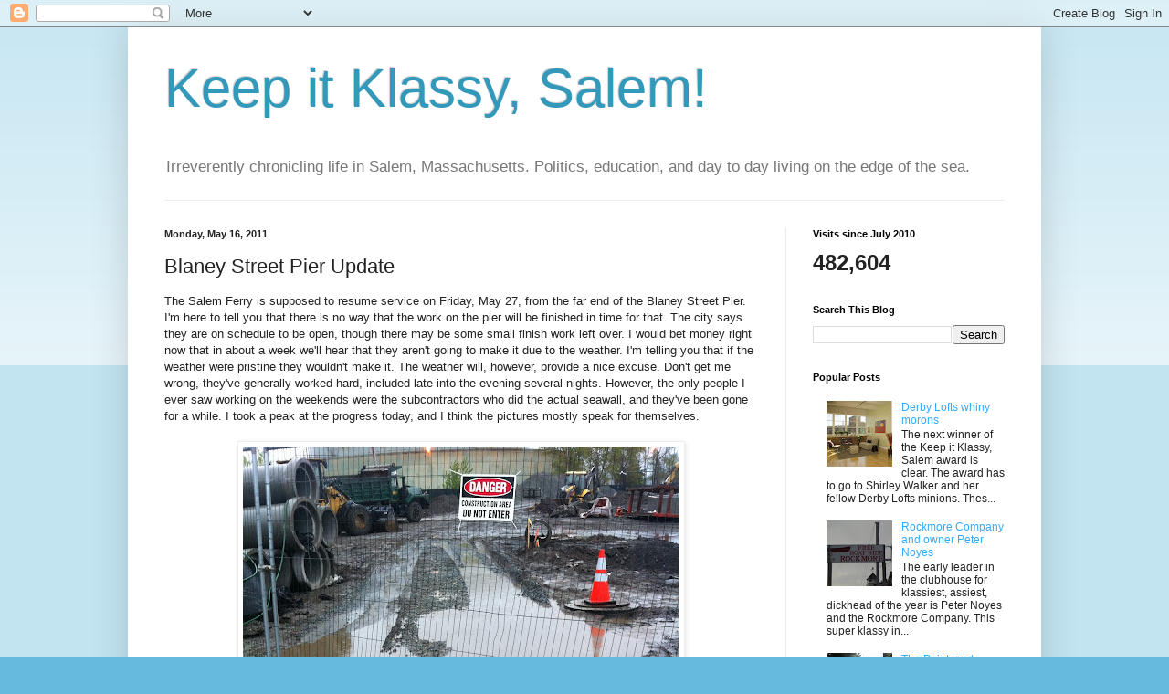

--- FILE ---
content_type: text/html; charset=UTF-8
request_url: http://www.keepitklassysalem.com/2011/05/blaney-street-pier-update.html
body_size: 22801
content:
<!DOCTYPE html>
<html class='v2' dir='ltr' xmlns='http://www.w3.org/1999/xhtml' xmlns:b='http://www.google.com/2005/gml/b' xmlns:data='http://www.google.com/2005/gml/data' xmlns:expr='http://www.google.com/2005/gml/expr' xmlns:fb='https://www.facebook.com/2008/fbml'>
<head>
<link href='https://www.blogger.com/static/v1/widgets/335934321-css_bundle_v2.css' rel='stylesheet' type='text/css'/>
<meta content='IE=EmulateIE7' http-equiv='X-UA-Compatible'/>
<meta content='width=1100' name='viewport'/>
<meta content='text/html; charset=UTF-8' http-equiv='Content-Type'/>
<meta content='blogger' name='generator'/>
<link href='http://www.keepitklassysalem.com/favicon.ico' rel='icon' type='image/x-icon'/>
<link href='http://www.keepitklassysalem.com/2011/05/blaney-street-pier-update.html' rel='canonical'/>
<link rel="alternate" type="application/atom+xml" title="Keep it Klassy, Salem! - Atom" href="http://www.keepitklassysalem.com/feeds/posts/default" />
<link rel="alternate" type="application/rss+xml" title="Keep it Klassy, Salem! - RSS" href="http://www.keepitklassysalem.com/feeds/posts/default?alt=rss" />
<link rel="service.post" type="application/atom+xml" title="Keep it Klassy, Salem! - Atom" href="https://www.blogger.com/feeds/7715272484343874894/posts/default" />

<link rel="alternate" type="application/atom+xml" title="Keep it Klassy, Salem! - Atom" href="http://www.keepitklassysalem.com/feeds/9115039978310251266/comments/default" />
<!--Can't find substitution for tag [blog.ieCssRetrofitLinks]-->
<link href='https://blogger.googleusercontent.com/img/b/R29vZ2xl/AVvXsEipSE-6kBcD5WCMviJEcywJfNZLKHEPe9nfshP-esEJvzzneUOCNeUn1BIOXNsnKnDNj-O1bcQW8DpoHQqwpr7jgG_7Sx46lPI8Qb9otN5GFeQQKEHCtmjixVPkxDqCy54eBnw5TFXxyIc/s640/donotenter.jpg' rel='image_src'/>
<meta content='http://www.keepitklassysalem.com/2011/05/blaney-street-pier-update.html' property='og:url'/>
<meta content='Blaney Street Pier Update' property='og:title'/>
<meta content='The Salem Ferry is supposed to resume service on Friday, May 27, from the far end of the Blaney Street Pier. I&#39;m here to tell you that there...' property='og:description'/>
<meta content='https://blogger.googleusercontent.com/img/b/R29vZ2xl/AVvXsEipSE-6kBcD5WCMviJEcywJfNZLKHEPe9nfshP-esEJvzzneUOCNeUn1BIOXNsnKnDNj-O1bcQW8DpoHQqwpr7jgG_7Sx46lPI8Qb9otN5GFeQQKEHCtmjixVPkxDqCy54eBnw5TFXxyIc/w1200-h630-p-k-no-nu/donotenter.jpg' property='og:image'/>
<title>Keep it Klassy, Salem!: Blaney Street Pier Update</title>
<style id='page-skin-1' type='text/css'><!--
/*
-----------------------------------------------
Blogger Template Style
Name:     Simple
Designer: Blogger
URL:      www.blogger.com
----------------------------------------------- */
/* Content
----------------------------------------------- */
body {
font: normal normal 12px Arial, Tahoma, Helvetica, FreeSans, sans-serif;
color: #222222;
background: #66bbdd none repeat scroll top left;
padding: 0 40px 40px 40px;
}
html body .region-inner {
min-width: 0;
max-width: 100%;
width: auto;
}
h2 {
font-size: 22px;
}
a:link {
text-decoration:none;
color: #32aaff;
}
a:visited {
text-decoration:none;
color: #777777;
}
a:hover {
text-decoration:underline;
color: #32aaff;
}
.body-fauxcolumn-outer .fauxcolumn-inner {
background: transparent url(http://www.blogblog.com/1kt/simple/body_gradient_tile_light.png) repeat scroll top left;
_background-image: none;
}
.body-fauxcolumn-outer .cap-top {
position: absolute;
z-index: 1;
height: 400px;
width: 100%;
}
.body-fauxcolumn-outer .cap-top .cap-left {
width: 100%;
background: transparent url(http://www.blogblog.com/1kt/simple/gradients_light.png) repeat-x scroll top left;
_background-image: none;
}
.content-outer {
-moz-box-shadow: 0 0 40px rgba(0, 0, 0, .15);
-webkit-box-shadow: 0 0 5px rgba(0, 0, 0, .15);
-goog-ms-box-shadow: 0 0 10px #333333;
box-shadow: 0 0 40px rgba(0, 0, 0, .15);
margin-bottom: 1px;
}
.content-inner {
padding: 10px 10px;
}
.content-inner {
background-color: #ffffff;
}
/* Header
----------------------------------------------- */
.header-outer {
background: transparent none repeat-x scroll 0 -400px;
_background-image: none;
}
.Header h1 {
font: normal normal 60px Arial, Tahoma, Helvetica, FreeSans, sans-serif;
color: #3299bb;
text-shadow: -1px -1px 1px rgba(0, 0, 0, .2);
}
.Header h1 a {
color: #3299bb;
}
.Header .description {
font-size: 140%;
color: #777777;
}
.header-inner .Header .titlewrapper {
padding: 22px 30px;
}
.header-inner .Header .descriptionwrapper {
padding: 0 30px;
}
/* Tabs
----------------------------------------------- */
.tabs-inner .section:first-child {
border-top: 1px solid #eeeeee;
}
.tabs-inner .section:first-child ul {
margin-top: -1px;
border-top: 1px solid #eeeeee;
border-left: 0 solid #eeeeee;
border-right: 0 solid #eeeeee;
}
.tabs-inner .widget ul {
background: #f5f5f5 url(http://www.blogblog.com/1kt/simple/gradients_light.png) repeat-x scroll 0 -800px;
_background-image: none;
border-bottom: 1px solid #eeeeee;
margin-top: 0;
margin-left: -30px;
margin-right: -30px;
}
.tabs-inner .widget li a {
display: inline-block;
padding: .6em 1em;
font: normal normal 14px Arial, Tahoma, Helvetica, FreeSans, sans-serif;
color: #999999;
border-left: 1px solid #ffffff;
border-right: 1px solid #eeeeee;
}
.tabs-inner .widget li:first-child a {
border-left: none;
}
.tabs-inner .widget li.selected a, .tabs-inner .widget li a:hover {
color: #000000;
background-color: #eeeeee;
text-decoration: none;
}
/* Columns
----------------------------------------------- */
.main-outer {
border-top: 0 solid #eeeeee;
}
.fauxcolumn-left-outer .fauxcolumn-inner {
border-right: 1px solid #eeeeee;
}
.fauxcolumn-right-outer .fauxcolumn-inner {
border-left: 1px solid #eeeeee;
}
/* Headings
----------------------------------------------- */
div.widget > h2,
div.widget h2.title {
margin: 0 0 1em 0;
font: normal bold 11px Arial, Tahoma, Helvetica, FreeSans, sans-serif;
color: #000000;
}
/* Widgets
----------------------------------------------- */
.widget .zippy {
color: #999999;
text-shadow: 2px 2px 1px rgba(0, 0, 0, .1);
}
.widget .popular-posts ul {
list-style: none;
}
/* Posts
----------------------------------------------- */
h2.date-header {
font: normal bold 11px Arial, Tahoma, Helvetica, FreeSans, sans-serif;
}
.date-header span {
background-color: transparent;
color: #222222;
padding: inherit;
letter-spacing: inherit;
margin: inherit;
}
.main-inner {
padding-top: 30px;
padding-bottom: 30px;
}
.main-inner .column-center-inner {
padding: 0 15px;
}
.main-inner .column-center-inner .section {
margin: 0 15px;
}
.post {
margin: 0 0 25px 0;
}
h3.post-title, .comments h4 {
font: normal normal 22px Arial, Tahoma, Helvetica, FreeSans, sans-serif;
margin: .75em 0 0;
}
.post-body {
font-size: 110%;
line-height: 1.4;
position: relative;
}
.post-body img, .post-body .tr-caption-container, .Profile img, .Image img,
.BlogList .item-thumbnail img {
padding: 2px;
background: #ffffff;
border: 1px solid #eeeeee;
-moz-box-shadow: 1px 1px 5px rgba(0, 0, 0, .1);
-webkit-box-shadow: 1px 1px 5px rgba(0, 0, 0, .1);
box-shadow: 1px 1px 5px rgba(0, 0, 0, .1);
}
.post-body img, .post-body .tr-caption-container {
padding: 5px;
}
.post-body .tr-caption-container {
color: #222222;
}
.post-body .tr-caption-container img {
padding: 0;
background: transparent;
border: none;
-moz-box-shadow: 0 0 0 rgba(0, 0, 0, .1);
-webkit-box-shadow: 0 0 0 rgba(0, 0, 0, .1);
box-shadow: 0 0 0 rgba(0, 0, 0, .1);
}
.post-header {
margin: 0 0 1.5em;
line-height: 1.6;
font-size: 90%;
}
.post-footer {
margin: 20px -2px 0;
padding: 5px 10px;
color: #666666;
background-color: #f9f9f9;
border-bottom: 1px solid #eeeeee;
line-height: 1.6;
font-size: 90%;
}
#comments .comment-author {
padding-top: 1.5em;
border-top: 1px solid #eeeeee;
background-position: 0 1.5em;
}
#comments .comment-author:first-child {
padding-top: 0;
border-top: none;
}
.avatar-image-container {
margin: .2em 0 0;
}
#comments .avatar-image-container img {
border: 1px solid #eeeeee;
}
/* Comments
----------------------------------------------- */
.comments .comments-content .icon.blog-author {
background-repeat: no-repeat;
background-image: url([data-uri]);
}
.comments .comments-content .loadmore a {
border-top: 1px solid #999999;
border-bottom: 1px solid #999999;
}
.comments .comment-thread.inline-thread {
background-color: #f9f9f9;
}
.comments .continue {
border-top: 2px solid #999999;
}
/* Accents
---------------------------------------------- */
.section-columns td.columns-cell {
border-left: 1px solid #eeeeee;
}
.blog-pager {
background: transparent none no-repeat scroll top center;
}
.blog-pager-older-link, .home-link,
.blog-pager-newer-link {
background-color: #ffffff;
padding: 5px;
}
.footer-outer {
border-top: 0 dashed #bbbbbb;
}
/* Mobile
----------------------------------------------- */
body.mobile  {
background-size: auto;
}
.mobile .body-fauxcolumn-outer {
background: transparent none repeat scroll top left;
}
.mobile .body-fauxcolumn-outer .cap-top {
background-size: 100% auto;
}
.mobile .content-outer {
-webkit-box-shadow: 0 0 3px rgba(0, 0, 0, .15);
box-shadow: 0 0 3px rgba(0, 0, 0, .15);
}
.mobile .tabs-inner .widget ul {
margin-left: 0;
margin-right: 0;
}
.mobile .post {
margin: 0;
}
.mobile .main-inner .column-center-inner .section {
margin: 0;
}
.mobile .date-header span {
padding: 0.1em 10px;
margin: 0 -10px;
}
.mobile h3.post-title {
margin: 0;
}
.mobile .blog-pager {
background: transparent none no-repeat scroll top center;
}
.mobile .footer-outer {
border-top: none;
}
.mobile .main-inner, .mobile .footer-inner {
background-color: #ffffff;
}
.mobile-index-contents {
color: #222222;
}
.mobile-link-button {
background-color: #32aaff;
}
.mobile-link-button a:link, .mobile-link-button a:visited {
color: #ffffff;
}
.mobile .tabs-inner .section:first-child {
border-top: none;
}
.mobile .tabs-inner .PageList .widget-content {
background-color: #eeeeee;
color: #000000;
border-top: 1px solid #eeeeee;
border-bottom: 1px solid #eeeeee;
}
.mobile .tabs-inner .PageList .widget-content .pagelist-arrow {
border-left: 1px solid #eeeeee;
}

--></style>
<style id='template-skin-1' type='text/css'><!--
body {
min-width: 1000px;
}
.content-outer, .content-fauxcolumn-outer, .region-inner {
min-width: 1000px;
max-width: 1000px;
_width: 1000px;
}
.main-inner .columns {
padding-left: 0px;
padding-right: 270px;
}
.main-inner .fauxcolumn-center-outer {
left: 0px;
right: 270px;
/* IE6 does not respect left and right together */
_width: expression(this.parentNode.offsetWidth -
parseInt("0px") -
parseInt("270px") + 'px');
}
.main-inner .fauxcolumn-left-outer {
width: 0px;
}
.main-inner .fauxcolumn-right-outer {
width: 270px;
}
.main-inner .column-left-outer {
width: 0px;
right: 100%;
margin-left: -0px;
}
.main-inner .column-right-outer {
width: 270px;
margin-right: -270px;
}
#layout {
min-width: 0;
}
#layout .content-outer {
min-width: 0;
width: 800px;
}
#layout .region-inner {
min-width: 0;
width: auto;
}
--></style>
<script src='http://connect.facebook.net/en_US/all.js#xfbml=1' type='text/javascript'></script>
<link href='https://www.blogger.com/dyn-css/authorization.css?targetBlogID=7715272484343874894&amp;zx=0a4bd35f-700c-47f0-b944-f8dfca45dde9' media='none' onload='if(media!=&#39;all&#39;)media=&#39;all&#39;' rel='stylesheet'/><noscript><link href='https://www.blogger.com/dyn-css/authorization.css?targetBlogID=7715272484343874894&amp;zx=0a4bd35f-700c-47f0-b944-f8dfca45dde9' rel='stylesheet'/></noscript>
<meta name='google-adsense-platform-account' content='ca-host-pub-1556223355139109'/>
<meta name='google-adsense-platform-domain' content='blogspot.com'/>

</head>
<body class='loading variant-pale'>
<div class='navbar section' id='navbar'><div class='widget Navbar' data-version='1' id='Navbar1'><script type="text/javascript">
    function setAttributeOnload(object, attribute, val) {
      if(window.addEventListener) {
        window.addEventListener('load',
          function(){ object[attribute] = val; }, false);
      } else {
        window.attachEvent('onload', function(){ object[attribute] = val; });
      }
    }
  </script>
<div id="navbar-iframe-container"></div>
<script type="text/javascript" src="https://apis.google.com/js/platform.js"></script>
<script type="text/javascript">
      gapi.load("gapi.iframes:gapi.iframes.style.bubble", function() {
        if (gapi.iframes && gapi.iframes.getContext) {
          gapi.iframes.getContext().openChild({
              url: 'https://www.blogger.com/navbar/7715272484343874894?po\x3d9115039978310251266\x26origin\x3dhttp://www.keepitklassysalem.com',
              where: document.getElementById("navbar-iframe-container"),
              id: "navbar-iframe"
          });
        }
      });
    </script><script type="text/javascript">
(function() {
var script = document.createElement('script');
script.type = 'text/javascript';
script.src = '//pagead2.googlesyndication.com/pagead/js/google_top_exp.js';
var head = document.getElementsByTagName('head')[0];
if (head) {
head.appendChild(script);
}})();
</script>
</div></div>
<div class='body-fauxcolumns'>
<div class='fauxcolumn-outer body-fauxcolumn-outer'>
<div class='cap-top'>
<div class='cap-left'></div>
<div class='cap-right'></div>
</div>
<div class='fauxborder-left'>
<div class='fauxborder-right'></div>
<div class='fauxcolumn-inner'>
</div>
</div>
<div class='cap-bottom'>
<div class='cap-left'></div>
<div class='cap-right'></div>
</div>
</div>
</div>
<div class='content'>
<div class='content-fauxcolumns'>
<div class='fauxcolumn-outer content-fauxcolumn-outer'>
<div class='cap-top'>
<div class='cap-left'></div>
<div class='cap-right'></div>
</div>
<div class='fauxborder-left'>
<div class='fauxborder-right'></div>
<div class='fauxcolumn-inner'>
</div>
</div>
<div class='cap-bottom'>
<div class='cap-left'></div>
<div class='cap-right'></div>
</div>
</div>
</div>
<div class='content-outer'>
<div class='content-cap-top cap-top'>
<div class='cap-left'></div>
<div class='cap-right'></div>
</div>
<div class='fauxborder-left content-fauxborder-left'>
<div class='fauxborder-right content-fauxborder-right'></div>
<div class='content-inner'>
<header>
<div class='header-outer'>
<div class='header-cap-top cap-top'>
<div class='cap-left'></div>
<div class='cap-right'></div>
</div>
<div class='fauxborder-left header-fauxborder-left'>
<div class='fauxborder-right header-fauxborder-right'></div>
<div class='region-inner header-inner'>
<div class='header section' id='header'><div class='widget Header' data-version='1' id='Header1'>
<div id='header-inner'>
<div class='titlewrapper'>
<h1 class='title'>
<a href='http://www.keepitklassysalem.com/'>
Keep it Klassy, Salem!
</a>
</h1>
</div>
<div class='descriptionwrapper'>
<p class='description'><span>Irreverently chronicling life in Salem, Massachusetts. Politics, education, and day to day living on the edge of the sea.</span></p>
</div>
</div>
</div></div>
</div>
</div>
<div class='header-cap-bottom cap-bottom'>
<div class='cap-left'></div>
<div class='cap-right'></div>
</div>
</div>
</header>
<div class='tabs-outer'>
<div class='tabs-cap-top cap-top'>
<div class='cap-left'></div>
<div class='cap-right'></div>
</div>
<div class='fauxborder-left tabs-fauxborder-left'>
<div class='fauxborder-right tabs-fauxborder-right'></div>
<div class='region-inner tabs-inner'>
<div class='tabs no-items section' id='crosscol'></div>
<div class='tabs no-items section' id='crosscol-overflow'></div>
</div>
</div>
<div class='tabs-cap-bottom cap-bottom'>
<div class='cap-left'></div>
<div class='cap-right'></div>
</div>
</div>
<div class='main-outer'>
<div class='main-cap-top cap-top'>
<div class='cap-left'></div>
<div class='cap-right'></div>
</div>
<div class='fauxborder-left main-fauxborder-left'>
<div class='fauxborder-right main-fauxborder-right'></div>
<div class='region-inner main-inner'>
<div class='columns fauxcolumns'>
<div class='fauxcolumn-outer fauxcolumn-center-outer'>
<div class='cap-top'>
<div class='cap-left'></div>
<div class='cap-right'></div>
</div>
<div class='fauxborder-left'>
<div class='fauxborder-right'></div>
<div class='fauxcolumn-inner'>
</div>
</div>
<div class='cap-bottom'>
<div class='cap-left'></div>
<div class='cap-right'></div>
</div>
</div>
<div class='fauxcolumn-outer fauxcolumn-left-outer'>
<div class='cap-top'>
<div class='cap-left'></div>
<div class='cap-right'></div>
</div>
<div class='fauxborder-left'>
<div class='fauxborder-right'></div>
<div class='fauxcolumn-inner'>
</div>
</div>
<div class='cap-bottom'>
<div class='cap-left'></div>
<div class='cap-right'></div>
</div>
</div>
<div class='fauxcolumn-outer fauxcolumn-right-outer'>
<div class='cap-top'>
<div class='cap-left'></div>
<div class='cap-right'></div>
</div>
<div class='fauxborder-left'>
<div class='fauxborder-right'></div>
<div class='fauxcolumn-inner'>
</div>
</div>
<div class='cap-bottom'>
<div class='cap-left'></div>
<div class='cap-right'></div>
</div>
</div>
<!-- corrects IE6 width calculation -->
<div class='columns-inner'>
<div class='column-center-outer'>
<div class='column-center-inner'>
<div class='main section' id='main'><div class='widget Blog' data-version='1' id='Blog1'>
<div class='blog-posts hfeed'>

          <div class="date-outer">
        
<h2 class='date-header'><span>Monday, May 16, 2011</span></h2>

          <div class="date-posts">
        
<div class='post-outer'>
<div class='post hentry'>
<a name='9115039978310251266'></a>
<h3 class='post-title entry-title'>
Blaney Street Pier Update
</h3>
<div class='post-header'>
<div class='post-header-line-1'></div>
</div>
<div class='post-body entry-content' id='post-body-9115039978310251266'>
The Salem Ferry is supposed to resume service on Friday, May 27, from the far end of the Blaney Street Pier. I'm here to tell you that there is no way that the work on the pier will be finished in time for that. The city says they are on schedule to be open, though there may be some small finish work left over. I would bet money right now that in about a week we'll hear that they aren't going to make it due to the weather. I'm telling you that if the weather were pristine they wouldn't make it. The weather will, however, provide a nice excuse. Don't get me wrong, they've generally worked hard, included late into the evening several nights. However, the only people I ever saw working on the weekends were the subcontractors who did the actual seawall, and they've been gone for a while. I took a peak at the progress today, and I think the pictures mostly speak for themselves.<br />
<br />
<table align="center" cellpadding="0" cellspacing="0" class="tr-caption-container" style="margin-left: auto; margin-right: auto; text-align: center;"><tbody>
<tr><td style="text-align: center;"><a href="https://blogger.googleusercontent.com/img/b/R29vZ2xl/AVvXsEipSE-6kBcD5WCMviJEcywJfNZLKHEPe9nfshP-esEJvzzneUOCNeUn1BIOXNsnKnDNj-O1bcQW8DpoHQqwpr7jgG_7Sx46lPI8Qb9otN5GFeQQKEHCtmjixVPkxDqCy54eBnw5TFXxyIc/s1600/donotenter.jpg" imageanchor="1" style="margin-left: auto; margin-right: auto;"><img border="0" height="640" src="https://blogger.googleusercontent.com/img/b/R29vZ2xl/AVvXsEipSE-6kBcD5WCMviJEcywJfNZLKHEPe9nfshP-esEJvzzneUOCNeUn1BIOXNsnKnDNj-O1bcQW8DpoHQqwpr7jgG_7Sx46lPI8Qb9otN5GFeQQKEHCtmjixVPkxDqCy54eBnw5TFXxyIc/s640/donotenter.jpg" width="478" /></a></td></tr>
<tr><td class="tr-caption" style="text-align: center;">The muddy entrance to the pier site, clearly ready for paving</td></tr>
</tbody></table><br />
<table align="center" cellpadding="0" cellspacing="0" class="tr-caption-container" style="margin-left: auto; margin-right: auto; text-align: center;"><tbody>
<tr><td style="text-align: center;"><a href="https://blogger.googleusercontent.com/img/b/R29vZ2xl/AVvXsEj4iltWZN1swTe4jvLkIdnp3gaXAw0ny5eYOYBKYXEFfvsHCwSMC2v5cxfR2mYJpigXbnE2un7zOUcIHnyR5HgMIKkSmpBux7Zcodc5qoaiACz8GpYbBLE1TC5alXM-L4_0Ak1952bqVk0/s1600/oldpipes.jpg" imageanchor="1" style="margin-left: auto; margin-right: auto;"><img border="0" height="640" src="https://blogger.googleusercontent.com/img/b/R29vZ2xl/AVvXsEj4iltWZN1swTe4jvLkIdnp3gaXAw0ny5eYOYBKYXEFfvsHCwSMC2v5cxfR2mYJpigXbnE2un7zOUcIHnyR5HgMIKkSmpBux7Zcodc5qoaiACz8GpYbBLE1TC5alXM-L4_0Ak1952bqVk0/s640/oldpipes.jpg" width="478" /></a></td></tr>
<tr><td class="tr-caption" style="text-align: center;">Former underground pipes</td></tr>
</tbody></table><br />
<table align="center" cellpadding="0" cellspacing="0" class="tr-caption-container" style="margin-left: auto; margin-right: auto; text-align: center;"><tbody>
<tr><td style="text-align: center;"><a href="https://blogger.googleusercontent.com/img/b/R29vZ2xl/AVvXsEhlc8QTza9ebYi7cf3kyIXQraxukY53sehOlgGrnvHuPdn5srbxFKOQydMV8L7CK6auiEXI0cENoVSj4cKZ9q6PuUc7RvaqqmyYl9zD1d06ZjcGZXsbuoHIeFHhof0lI5E3rPxfmrwRDxc/s1600/unburiedpipes.jpg" imageanchor="1" style="margin-left: auto; margin-right: auto;"><img border="0" height="640" src="https://blogger.googleusercontent.com/img/b/R29vZ2xl/AVvXsEhlc8QTza9ebYi7cf3kyIXQraxukY53sehOlgGrnvHuPdn5srbxFKOQydMV8L7CK6auiEXI0cENoVSj4cKZ9q6PuUc7RvaqqmyYl9zD1d06ZjcGZXsbuoHIeFHhof0lI5E3rPxfmrwRDxc/s640/unburiedpipes.jpg" width="478" /></a></td></tr>
<tr><td class="tr-caption" style="text-align: center;">All of those pipes have to end up under ground</td><td class="tr-caption" style="text-align: center;"></td><td class="tr-caption" style="text-align: center;"></td><td class="tr-caption" style="text-align: center;"></td><td class="tr-caption" style="text-align: center;"></td><td class="tr-caption" style="text-align: center;"></td><td class="tr-caption" style="text-align: center;"></td><td class="tr-caption" style="text-align: center;"></td><td class="tr-caption" style="text-align: center;"><br />
</td><td class="tr-caption" style="text-align: center;"><br />
</td><td class="tr-caption" style="text-align: center;"><br />
</td><td class="tr-caption" style="text-align: center;"><a name="more"></a></td></tr>
</tbody></table>Without even entering the site, we see that there is a large amount of standing water, that has little chance of drying up this week, with rain forecast every day. We also see a large number of sewer pipes that are still above ground. Before the Blaney Street Pier can be paved, all of those sewer lines need to be placed below the ground.<br />
<br />
<table align="center" cellpadding="0" cellspacing="0" class="tr-caption-container" style="margin-left: auto; margin-right: auto; text-align: center;"><tbody>
<tr><td style="text-align: center;"><a href="https://blogger.googleusercontent.com/img/b/R29vZ2xl/AVvXsEgZDSg7J56VFvbm_tDJY2xppXBMmRewJ4E9Lb7RCAAoaTPuBi0sGcgNeY_vm0c7DkuPFwCaeG5mKpaxLczqBnRSbbhAcVUKZEttrIf4K3d0LoBD1oljL4_GLaXJYxmC32a72_LAhFBnE6c/s1600/buriedsewer.jpg" imageanchor="1" style="margin-left: auto; margin-right: auto;"><img border="0" height="640" src="https://blogger.googleusercontent.com/img/b/R29vZ2xl/AVvXsEgZDSg7J56VFvbm_tDJY2xppXBMmRewJ4E9Lb7RCAAoaTPuBi0sGcgNeY_vm0c7DkuPFwCaeG5mKpaxLczqBnRSbbhAcVUKZEttrIf4K3d0LoBD1oljL4_GLaXJYxmC32a72_LAhFBnE6c/s640/buriedsewer.jpg" width="478" /></a></td></tr>
<tr><td class="tr-caption" style="text-align: center;">A not yet connected sewer pipe</td></tr>
</tbody></table><br />
<table align="center" cellpadding="0" cellspacing="0" class="tr-caption-container" style="margin-left: auto; margin-right: auto; text-align: center;"><tbody>
<tr><td style="text-align: center;"><a href="https://blogger.googleusercontent.com/img/b/R29vZ2xl/AVvXsEhL0p8mVX2Ibq-hjpaJqnuxdsYrhNs2aq_5eRjDm_jCdNCr6TuObxSIH-NwbE98hUMSXNaeSaXPoxWkxlw5cDnZD4iOZt9kRVBpscDL00oihtVdtWQEtayZ_mHRXCY69GImjjeMwtysWK0/s1600/lotsofrocks.jpg" imageanchor="1" style="margin-left: auto; margin-right: auto;"><img border="0" height="298" src="https://blogger.googleusercontent.com/img/b/R29vZ2xl/AVvXsEhL0p8mVX2Ibq-hjpaJqnuxdsYrhNs2aq_5eRjDm_jCdNCr6TuObxSIH-NwbE98hUMSXNaeSaXPoxWkxlw5cDnZD4iOZt9kRVBpscDL00oihtVdtWQEtayZ_mHRXCY69GImjjeMwtysWK0/s400/lotsofrocks.jpg" width="400" /></a></td></tr>
<tr><td class="tr-caption" style="text-align: center;">One of many piles of boulders that needs to go away</td></tr>
</tbody></table><br />
<table align="center" cellpadding="0" cellspacing="0" class="tr-caption-container" style="margin-left: auto; margin-right: auto; text-align: center;"><tbody>
<tr><td style="text-align: center;"><a href="https://blogger.googleusercontent.com/img/b/R29vZ2xl/AVvXsEg2JEdbfyImKjIF7FTEpAvnRcrIH38MedTV4aB50p5pQRgR6qF3PWY87vvHVnUnOoYj3NNCiiow9iyxp4VVXhZa7ZpdPsDLItXvKjRPrx0iahy_QsoPLhRahDBcLe3CmSjf3eN02GqLry8/s1600/lakeblaney.jpg" imageanchor="1" style="margin-left: auto; margin-right: auto;"><img border="0" height="640" src="https://blogger.googleusercontent.com/img/b/R29vZ2xl/AVvXsEg2JEdbfyImKjIF7FTEpAvnRcrIH38MedTV4aB50p5pQRgR6qF3PWY87vvHVnUnOoYj3NNCiiow9iyxp4VVXhZa7ZpdPsDLItXvKjRPrx0iahy_QsoPLhRahDBcLe3CmSjf3eN02GqLry8/s640/lakeblaney.jpg" width="478" /></a></td></tr>
<tr><td class="tr-caption" style="text-align: center;">I call this Lake Blaney. Looks like a storm drain is needed there.</td></tr>
</tbody></table><br />
<table align="center" cellpadding="0" cellspacing="0" class="tr-caption-container" style="margin-left: auto; margin-right: auto; text-align: center;"><tbody>
<tr><td style="text-align: center;"><a href="https://blogger.googleusercontent.com/img/b/R29vZ2xl/AVvXsEgMHnds5qTYP-X878Ky7H68PbOBBFuJWsozk_65dbbeFOLDdeO3rZnPMBUR-kWq7PWdtUzxUrTkxH7z18X5uxCwR5TprM78uyNqiBPOzJeScfrGqSAbzwOjHEeAWKCSZWVka6xBNHmKueg/s1600/miseryneighbors.jpg" imageanchor="1" style="margin-left: auto; margin-right: auto;"><img border="0" height="640" src="https://blogger.googleusercontent.com/img/b/R29vZ2xl/AVvXsEgMHnds5qTYP-X878Ky7H68PbOBBFuJWsozk_65dbbeFOLDdeO3rZnPMBUR-kWq7PWdtUzxUrTkxH7z18X5uxCwR5TprM78uyNqiBPOzJeScfrGqSAbzwOjHEeAWKCSZWVka6xBNHmKueg/s640/miseryneighbors.jpg" width="476" /></a></td></tr>
<tr><td class="tr-caption" style="text-align: center;">This must be miserable for the neighbors</td></tr>
</tbody></table><br />
<br />
&nbsp;In addition to the sewer lines and drains that have not been laid, there is a large trailer full of water supply pipes that haven't been buried yet. Again, these have to go underground before paving. Next we'll look at unfinished drains.<br />
<br />
<table align="center" cellpadding="0" cellspacing="0" class="tr-caption-container" style="margin-left: auto; margin-right: auto; text-align: center;"><tbody>
<tr><td style="text-align: center;"><a href="https://blogger.googleusercontent.com/img/b/R29vZ2xl/AVvXsEghOhn3gsxviMnnsH3H7xRAaK2G-YT1HIAVyO08Sb9R_IqmajSd0iKpo3hHKbWUKs18ju17NDWOGS7H_aexTMnNU_sqf5nM7x3wnzruQzpGfGeJT8pq0tN9RdwAmXupM8phRpbhyphenhyphenrgvhcQ/s1600/stormdrain.jpg" imageanchor="1" style="margin-left: auto; margin-right: auto;"><img border="0" height="640" src="https://blogger.googleusercontent.com/img/b/R29vZ2xl/AVvXsEghOhn3gsxviMnnsH3H7xRAaK2G-YT1HIAVyO08Sb9R_IqmajSd0iKpo3hHKbWUKs18ju17NDWOGS7H_aexTMnNU_sqf5nM7x3wnzruQzpGfGeJT8pq0tN9RdwAmXupM8phRpbhyphenhyphenrgvhcQ/s640/stormdrain.jpg" width="478" /></a></td></tr>
<tr><td class="tr-caption" style="text-align: center;">One of several storm drains not yet placed.</td></tr>
</tbody></table><br />
<table align="center" cellpadding="0" cellspacing="0" class="tr-caption-container" style="margin-left: auto; margin-right: auto; text-align: center;"><tbody>
<tr><td style="text-align: center;"><a href="https://blogger.googleusercontent.com/img/b/R29vZ2xl/AVvXsEiOlgOrQWnh_W3uEgbpNTBPY6xkDHkSGYzShj8tCztmuxP1UfkZ2NieNte6hUg2_SidVH8CzC6dokY1rXNHrie6TFSvErZmd2XSdOcR8gY8oZaPFxGXjuVadkMa1_dTP89FVTyOmdZ3g5U/s1600/wetdrain.jpg" imageanchor="1" style="margin-left: auto; margin-right: auto;"><img border="0" height="640" src="https://blogger.googleusercontent.com/img/b/R29vZ2xl/AVvXsEiOlgOrQWnh_W3uEgbpNTBPY6xkDHkSGYzShj8tCztmuxP1UfkZ2NieNte6hUg2_SidVH8CzC6dokY1rXNHrie6TFSvErZmd2XSdOcR8gY8oZaPFxGXjuVadkMa1_dTP89FVTyOmdZ3g5U/s640/wetdrain.jpg" width="478" /></a></td></tr>
<tr><td class="tr-caption" style="text-align: center;">Though not finished, this storm drain is hard at work collecting water</td></tr>
</tbody></table><br />
<table align="center" cellpadding="0" cellspacing="0" class="tr-caption-container" style="margin-left: auto; margin-right: auto; text-align: center;"><tbody>
<tr><td style="text-align: center;"><a href="https://blogger.googleusercontent.com/img/b/R29vZ2xl/AVvXsEixP6haIoV4shsogqQMAEEjM-e8NKeoabnHOFBi3jqW943zNNn8u0SheJdrya_nV-WDvWdzwNddX7Z2HXhKH77m4NL5X1fouBYgvjKI2vXFELNJ9viW9oEKGYhILF9_WCTQMkMvUNd9Mj4/s1600/submergeddrain.jpg" imageanchor="1" style="margin-left: auto; margin-right: auto;"><img border="0" height="640" src="https://blogger.googleusercontent.com/img/b/R29vZ2xl/AVvXsEixP6haIoV4shsogqQMAEEjM-e8NKeoabnHOFBi3jqW943zNNn8u0SheJdrya_nV-WDvWdzwNddX7Z2HXhKH77m4NL5X1fouBYgvjKI2vXFELNJ9viW9oEKGYhILF9_WCTQMkMvUNd9Mj4/s640/submergeddrain.jpg" width="478" /></a></td></tr>
<tr><td class="tr-caption" style="text-align: center;">A storm drain waiting for duty</td></tr>
</tbody></table><br />
<table align="center" cellpadding="0" cellspacing="0" class="tr-caption-container" style="margin-left: auto; margin-right: auto; text-align: center;"><tbody>
<tr><td style="text-align: center;"><a href="https://blogger.googleusercontent.com/img/b/R29vZ2xl/AVvXsEi6TtlC6W7LbkKC4EQd6fXkqf0fNupNMpehPPt2h6tMXprESWwn-xIIq8j-f_R6H3n9bMcqNB_c1mWIAMy9Jrgm6-8RoaKfhG7w0pvsmIHLQcjszvOPSXocDKIcPzPvtvzfFdIv4LugyDo/s1600/crater.jpg" imageanchor="1" style="margin-left: auto; margin-right: auto;"><img border="0" height="298" src="https://blogger.googleusercontent.com/img/b/R29vZ2xl/AVvXsEi6TtlC6W7LbkKC4EQd6fXkqf0fNupNMpehPPt2h6tMXprESWwn-xIIq8j-f_R6H3n9bMcqNB_c1mWIAMy9Jrgm6-8RoaKfhG7w0pvsmIHLQcjszvOPSXocDKIcPzPvtvzfFdIv4LugyDo/s400/crater.jpg" width="400" /></a></td></tr>
<tr><td class="tr-caption" style="text-align: center;">No idea what the giant block in the middle is, but notice the two connected storm drains to the right. This crater is about 12 feet deep, and about 50 or 60 feet across. Lots of work to fill this in. (Click image for full size version)</td></tr>
</tbody></table><br />
Finally, we have unfinished electrical work. All of the electrical is being put underground, meaning like the plumbing, it has to be done prior to the final paving. At best, it appears to be a work in progress, with plenty left to do.<br />
<br />
<br />
<table align="center" cellpadding="0" cellspacing="0" class="tr-caption-container" style="margin-left: auto; margin-right: auto; text-align: center;"><tbody>
<tr><td style="text-align: center;"><a href="https://blogger.googleusercontent.com/img/b/R29vZ2xl/AVvXsEhPbft72wzyJebvO2meavFtbprv_hohocTY3Bu0Ml5TzvZk_-EIOhjTBA6BZm20ja_lHtKizmjEp4N2NJj7yUbsEoFh4sN22Q5M0WN2qdEYwOKHvv6ell0sJtHYG_rVpmA0cukRkC6c4io/s1600/poleconduit.jpg" imageanchor="1" style="margin-left: auto; margin-right: auto;"><img border="0" height="640" src="https://blogger.googleusercontent.com/img/b/R29vZ2xl/AVvXsEhPbft72wzyJebvO2meavFtbprv_hohocTY3Bu0Ml5TzvZk_-EIOhjTBA6BZm20ja_lHtKizmjEp4N2NJj7yUbsEoFh4sN22Q5M0WN2qdEYwOKHvv6ell0sJtHYG_rVpmA0cukRkC6c4io/s640/poleconduit.jpg" width="478" /></a></td></tr>
<tr><td class="tr-caption" style="text-align: center;">Underground conduits being installed. This is about halfway down the pier, where the pedestrian path used to be. Notice that there is no cabling installed, and the concrete doesn't appear to be drying.</td></tr>
</tbody></table><br />
<table align="center" cellpadding="0" cellspacing="0" class="tr-caption-container" style="margin-left: auto; margin-right: auto; text-align: center;"><tbody>
<tr><td style="text-align: center;"><a href="https://blogger.googleusercontent.com/img/b/R29vZ2xl/AVvXsEhOHoGw1-7f8li5qbSrX8fnfGXekFUatRhSDU2hWKkEEWaIe4_CZGGUylE5oGh-YD0VcDo2R0RP1xMJYQNUjexc_sONFZAZAP_pgP26NRA4lBG0xzhCXDRC_sb6qgEbZvZmPWAnmw0T-qQ/s1600/rottingwood.jpg" imageanchor="1" style="margin-left: auto; margin-right: auto;"><img border="0" height="298" src="https://blogger.googleusercontent.com/img/b/R29vZ2xl/AVvXsEhOHoGw1-7f8li5qbSrX8fnfGXekFUatRhSDU2hWKkEEWaIe4_CZGGUylE5oGh-YD0VcDo2R0RP1xMJYQNUjexc_sONFZAZAP_pgP26NRA4lBG0xzhCXDRC_sb6qgEbZvZmPWAnmw0T-qQ/s400/rottingwood.jpg" width="400" /></a></td></tr>
<tr><td class="tr-caption" style="text-align: center;">Behind the rotting wood, see large amounts of metal bar used in forming the concrete form for the conduits. Lots still to use.</td></tr>
</tbody></table><br />
<table align="center" cellpadding="0" cellspacing="0" class="tr-caption-container" style="margin-left: auto; margin-right: auto; text-align: center;"><tbody>
<tr><td style="text-align: center;"><a href="https://blogger.googleusercontent.com/img/b/R29vZ2xl/AVvXsEgCRbkNUwmEDH7H7EBqLo5EjuvLs3bYeeTTY9zm1FqKvfA9CBCchpLlnoxpoEnOI50rvBjV_WUD4cnwwG5nkfFtuUB-K5EZHMAi51dtYouA1tOuM5nuBsrHfo2ZzdkgXTfrEzozSYFnvlQ/s1600/conduitend.jpg" imageanchor="1" style="margin-left: auto; margin-right: auto;"><img border="0" height="640" src="https://blogger.googleusercontent.com/img/b/R29vZ2xl/AVvXsEgCRbkNUwmEDH7H7EBqLo5EjuvLs3bYeeTTY9zm1FqKvfA9CBCchpLlnoxpoEnOI50rvBjV_WUD4cnwwG5nkfFtuUB-K5EZHMAi51dtYouA1tOuM5nuBsrHfo2ZzdkgXTfrEzozSYFnvlQ/s640/conduitend.jpg" width="478" /></a></td></tr>
<tr><td class="tr-caption" style="text-align: center;">Empty electrical conduits coming out of the ground in the middle of the pier.</td></tr>
</tbody></table><br />
<div class="separator" style="clear: both; text-align: center;"><a href="https://blogger.googleusercontent.com/img/b/R29vZ2xl/AVvXsEgtE50FpEZtGR0fEX5Jn8UecDoJvpg2F3oQA7fJBArnUnmAUemViciTw8xWZusti_of7myPTPo9GxF_n3Ax5RQ7JZLflSatFpHUKzQdOCQf2a2dtsLeWdTWyPCQtaLUOz7C4HRWBoM_pRU/s1600/centerconduit.jpg" imageanchor="1" style="margin-left: 1em; margin-right: 1em;"><img border="0" height="640" src="https://blogger.googleusercontent.com/img/b/R29vZ2xl/AVvXsEgtE50FpEZtGR0fEX5Jn8UecDoJvpg2F3oQA7fJBArnUnmAUemViciTw8xWZusti_of7myPTPo9GxF_n3Ax5RQ7JZLflSatFpHUKzQdOCQf2a2dtsLeWdTWyPCQtaLUOz7C4HRWBoM_pRU/s640/centerconduit.jpg" width="478" /></a></div><br />
<div class="separator" style="clear: both; text-align: center;"><a href="https://blogger.googleusercontent.com/img/b/R29vZ2xl/AVvXsEhwPUGmGCAVg5hnZ2lFF5FWR30ay9WzDiVO10AUHGIKocZ3zuoOFBdnM67rWbbNVv2QXf6cIaaWHJLbCQkREz1_2fttSGNlukFxFOkTL5k09Eu5nACYIk1ufJ3ONtaPEUk6aBqJDP6LWnE/s1600/ladderhole.jpg" imageanchor="1" style="margin-left: 1em; margin-right: 1em;"><img border="0" height="640" src="https://blogger.googleusercontent.com/img/b/R29vZ2xl/AVvXsEhwPUGmGCAVg5hnZ2lFF5FWR30ay9WzDiVO10AUHGIKocZ3zuoOFBdnM67rWbbNVv2QXf6cIaaWHJLbCQkREz1_2fttSGNlukFxFOkTL5k09Eu5nACYIk1ufJ3ONtaPEUk6aBqJDP6LWnE/s640/ladderhole.jpg" width="478" /></a></div><br />
<br />
As you can see, there is much to do before they can even think about leveling the ground and paving. In fact, there appears to be very little in the way of finish materials even present on site.<br />
<br />
<table align="center" cellpadding="0" cellspacing="0" class="tr-caption-container" style="margin-left: auto; margin-right: auto; text-align: center;"><tbody>
<tr><td style="text-align: center;"><a href="https://blogger.googleusercontent.com/img/b/R29vZ2xl/AVvXsEhwL7wktf4dCXbXfLFnd05X90b7rnQDyWFMdGbaEVOkVOOr1n2I_QHigf90xm1lvbzPQnAMZQCbUTxwjS5zleNxLZ5OOeZr2WPqWSwAFPS4o7IujyeGOf8t2ygj4r8pEbl_uoSrRzn1FXc/s1600/pavers.jpg" imageanchor="1" style="margin-left: auto; margin-right: auto;"><img border="0" height="640" src="https://blogger.googleusercontent.com/img/b/R29vZ2xl/AVvXsEhwL7wktf4dCXbXfLFnd05X90b7rnQDyWFMdGbaEVOkVOOr1n2I_QHigf90xm1lvbzPQnAMZQCbUTxwjS5zleNxLZ5OOeZr2WPqWSwAFPS4o7IujyeGOf8t2ygj4r8pEbl_uoSrRzn1FXc/s640/pavers.jpg" width="478" /></a></td></tr>
<tr><td class="tr-caption" style="text-align: center;">These bricks are the only finish materials I see on site. Note the new seawall curving behind the bricks.</td></tr>
</tbody></table><br />
&nbsp;To me, the question isn't whether or not this project will be done for May 27, but more likely whether or not it will be complete for the large crowd that usually appears for the fourth of July fireworks. If this project is substantially complete on May 27 I'll be utterly shocked. You've seen the conditions, what do you think? I'd bet, like the person exiting the site when I was entering, the real answer is not a chance. Hope you enjoyed the pics. I may never be able to wear the shoes I had on again.<br />
<br />
<table align="center" cellpadding="0" cellspacing="0" class="tr-caption-container" style="margin-left: auto; margin-right: auto; text-align: center;"><tbody>
<tr><td style="text-align: center;"><a href="https://blogger.googleusercontent.com/img/b/R29vZ2xl/AVvXsEjjjBvarmxuOM_0zChapU8Hzjy79fE3Cn1nRFoKlJmq66owaKUu7JjQ8vcz7gcapIvVWcj1zqrCJvQY83IESIYCXXbLdRXeD0RsrnL_dx3qrT9E7FDhlTpMgIeHL6b_tCYDuPM0L2K7gbY/s1600/vanitysign.jpg" imageanchor="1" style="margin-left: auto; margin-right: auto;"><img border="0" height="640" src="https://blogger.googleusercontent.com/img/b/R29vZ2xl/AVvXsEjjjBvarmxuOM_0zChapU8Hzjy79fE3Cn1nRFoKlJmq66owaKUu7JjQ8vcz7gcapIvVWcj1zqrCJvQY83IESIYCXXbLdRXeD0RsrnL_dx3qrT9E7FDhlTpMgIeHL6b_tCYDuPM0L2K7gbY/s640/vanitysign.jpg" width="478" /></a></td></tr>
<tr><td class="tr-caption" style="text-align: center;">I hope the penalties for late delivery in Hugo Key's contract are severe, but judging by the lack of weekend work I doubt it.</td></tr>
</tbody></table>
<div>
<fb:like action='like' colorscheme='light' font='arial' href='http://www.keepitklassysalem.com/2011/05/blaney-street-pier-update.html' layout='standard' send='true' show_faces='false'></fb:like>
</div>
<div style='clear: both;'></div>
</div>
<div class='post-footer'>
<div class='post-footer-line post-footer-line-1'><span class='post-author vcard'>
Posted by
<span class='fn'>G</span>
</span>
<span class='post-timestamp'>
at
<a class='timestamp-link' href='http://www.keepitklassysalem.com/2011/05/blaney-street-pier-update.html' rel='bookmark' title='permanent link'><abbr class='published' title='2011-05-16T23:19:00-04:00'>11:19&#8239;PM</abbr></a>
</span>
<span class='post-comment-link'>
</span>
<span class='post-icons'>
<span class='item-action'>
<a href='https://www.blogger.com/email-post/7715272484343874894/9115039978310251266' title='Email Post'>
<img alt='' class='icon-action' height='13' src='http://img1.blogblog.com/img/icon18_email.gif' width='18'/>
</a>
</span>
<span class='item-control blog-admin pid-1884454025'>
<a href='https://www.blogger.com/post-edit.g?blogID=7715272484343874894&postID=9115039978310251266&from=pencil' title='Edit Post'>
<img alt='' class='icon-action' height='18' src='https://resources.blogblog.com/img/icon18_edit_allbkg.gif' width='18'/>
</a>
</span>
</span>
<div class='post-share-buttons goog-inline-block'>
<a class='goog-inline-block share-button sb-email' href='https://www.blogger.com/share-post.g?blogID=7715272484343874894&postID=9115039978310251266&target=email' target='_blank' title='Email This'><span class='share-button-link-text'>Email This</span></a><a class='goog-inline-block share-button sb-blog' href='https://www.blogger.com/share-post.g?blogID=7715272484343874894&postID=9115039978310251266&target=blog' onclick='window.open(this.href, "_blank", "height=270,width=475"); return false;' target='_blank' title='BlogThis!'><span class='share-button-link-text'>BlogThis!</span></a><a class='goog-inline-block share-button sb-twitter' href='https://www.blogger.com/share-post.g?blogID=7715272484343874894&postID=9115039978310251266&target=twitter' target='_blank' title='Share to X'><span class='share-button-link-text'>Share to X</span></a><a class='goog-inline-block share-button sb-facebook' href='https://www.blogger.com/share-post.g?blogID=7715272484343874894&postID=9115039978310251266&target=facebook' onclick='window.open(this.href, "_blank", "height=430,width=640"); return false;' target='_blank' title='Share to Facebook'><span class='share-button-link-text'>Share to Facebook</span></a><a class='goog-inline-block share-button sb-pinterest' href='https://www.blogger.com/share-post.g?blogID=7715272484343874894&postID=9115039978310251266&target=pinterest' target='_blank' title='Share to Pinterest'><span class='share-button-link-text'>Share to Pinterest</span></a>
</div>
<span class='post-backlinks post-comment-link'>
</span>
</div>
<div class='post-footer-line post-footer-line-2'><span class='post-labels'>
Labels:
<a href='http://www.keepitklassysalem.com/search/label/Salem%20wharf' rel='tag'>Salem wharf</a>
</span>
</div>
<div class='post-footer-line post-footer-line-3'><span class='reaction-buttons'>
</span>
</div>
</div>
</div>
<div class='comments' id='comments'>
<a name='comments'></a>
<h4>10 comments:</h4>
<div class='comments-content'>
<script async='async' src='' type='text/javascript'></script>
<script type='text/javascript'>
    (function() {
      var items = null;
      var msgs = null;
      var config = {};

// <![CDATA[
      var cursor = null;
      if (items && items.length > 0) {
        cursor = parseInt(items[items.length - 1].timestamp) + 1;
      }

      var bodyFromEntry = function(entry) {
        var text = (entry &&
                    ((entry.content && entry.content.$t) ||
                     (entry.summary && entry.summary.$t))) ||
            '';
        if (entry && entry.gd$extendedProperty) {
          for (var k in entry.gd$extendedProperty) {
            if (entry.gd$extendedProperty[k].name == 'blogger.contentRemoved') {
              return '<span class="deleted-comment">' + text + '</span>';
            }
          }
        }
        return text;
      }

      var parse = function(data) {
        cursor = null;
        var comments = [];
        if (data && data.feed && data.feed.entry) {
          for (var i = 0, entry; entry = data.feed.entry[i]; i++) {
            var comment = {};
            // comment ID, parsed out of the original id format
            var id = /blog-(\d+).post-(\d+)/.exec(entry.id.$t);
            comment.id = id ? id[2] : null;
            comment.body = bodyFromEntry(entry);
            comment.timestamp = Date.parse(entry.published.$t) + '';
            if (entry.author && entry.author.constructor === Array) {
              var auth = entry.author[0];
              if (auth) {
                comment.author = {
                  name: (auth.name ? auth.name.$t : undefined),
                  profileUrl: (auth.uri ? auth.uri.$t : undefined),
                  avatarUrl: (auth.gd$image ? auth.gd$image.src : undefined)
                };
              }
            }
            if (entry.link) {
              if (entry.link[2]) {
                comment.link = comment.permalink = entry.link[2].href;
              }
              if (entry.link[3]) {
                var pid = /.*comments\/default\/(\d+)\?.*/.exec(entry.link[3].href);
                if (pid && pid[1]) {
                  comment.parentId = pid[1];
                }
              }
            }
            comment.deleteclass = 'item-control blog-admin';
            if (entry.gd$extendedProperty) {
              for (var k in entry.gd$extendedProperty) {
                if (entry.gd$extendedProperty[k].name == 'blogger.itemClass') {
                  comment.deleteclass += ' ' + entry.gd$extendedProperty[k].value;
                } else if (entry.gd$extendedProperty[k].name == 'blogger.displayTime') {
                  comment.displayTime = entry.gd$extendedProperty[k].value;
                }
              }
            }
            comments.push(comment);
          }
        }
        return comments;
      };

      var paginator = function(callback) {
        if (hasMore()) {
          var url = config.feed + '?alt=json&v=2&orderby=published&reverse=false&max-results=50';
          if (cursor) {
            url += '&published-min=' + new Date(cursor).toISOString();
          }
          window.bloggercomments = function(data) {
            var parsed = parse(data);
            cursor = parsed.length < 50 ? null
                : parseInt(parsed[parsed.length - 1].timestamp) + 1
            callback(parsed);
            window.bloggercomments = null;
          }
          url += '&callback=bloggercomments';
          var script = document.createElement('script');
          script.type = 'text/javascript';
          script.src = url;
          document.getElementsByTagName('head')[0].appendChild(script);
        }
      };
      var hasMore = function() {
        return !!cursor;
      };
      var getMeta = function(key, comment) {
        if ('iswriter' == key) {
          var matches = !!comment.author
              && comment.author.name == config.authorName
              && comment.author.profileUrl == config.authorUrl;
          return matches ? 'true' : '';
        } else if ('deletelink' == key) {
          return config.baseUri + '/comment/delete/'
               + config.blogId + '/' + comment.id;
        } else if ('deleteclass' == key) {
          return comment.deleteclass;
        }
        return '';
      };

      var replybox = null;
      var replyUrlParts = null;
      var replyParent = undefined;

      var onReply = function(commentId, domId) {
        if (replybox == null) {
          // lazily cache replybox, and adjust to suit this style:
          replybox = document.getElementById('comment-editor');
          if (replybox != null) {
            replybox.height = '250px';
            replybox.style.display = 'block';
            replyUrlParts = replybox.src.split('#');
          }
        }
        if (replybox && (commentId !== replyParent)) {
          replybox.src = '';
          document.getElementById(domId).insertBefore(replybox, null);
          replybox.src = replyUrlParts[0]
              + (commentId ? '&parentID=' + commentId : '')
              + '#' + replyUrlParts[1];
          replyParent = commentId;
        }
      };

      var hash = (window.location.hash || '#').substring(1);
      var startThread, targetComment;
      if (/^comment-form_/.test(hash)) {
        startThread = hash.substring('comment-form_'.length);
      } else if (/^c[0-9]+$/.test(hash)) {
        targetComment = hash.substring(1);
      }

      // Configure commenting API:
      var configJso = {
        'maxDepth': config.maxThreadDepth
      };
      var provider = {
        'id': config.postId,
        'data': items,
        'loadNext': paginator,
        'hasMore': hasMore,
        'getMeta': getMeta,
        'onReply': onReply,
        'rendered': true,
        'initComment': targetComment,
        'initReplyThread': startThread,
        'config': configJso,
        'messages': msgs
      };

      var render = function() {
        if (window.goog && window.goog.comments) {
          var holder = document.getElementById('comment-holder');
          window.goog.comments.render(holder, provider);
        }
      };

      // render now, or queue to render when library loads:
      if (window.goog && window.goog.comments) {
        render();
      } else {
        window.goog = window.goog || {};
        window.goog.comments = window.goog.comments || {};
        window.goog.comments.loadQueue = window.goog.comments.loadQueue || [];
        window.goog.comments.loadQueue.push(render);
      }
    })();
// ]]>
  </script>
<div id='comment-holder'>
<div class="comment-thread toplevel-thread"><ol id="top-ra"><li class="comment" id="c763512940116134281"><div class="avatar-image-container"><img src="//resources.blogblog.com/img/blank.gif" alt=""/></div><div class="comment-block"><div class="comment-header"><cite class="user">Anonymous</cite><span class="icon user "></span><span class="datetime secondary-text"><a rel="nofollow" href="http://www.keepitklassysalem.com/2011/05/blaney-street-pier-update.html?showComment=1305611907741#c763512940116134281">May 17, 2011 at 1:58&#8239;AM</a></span></div><p class="comment-content">Nice photos Klassy.</p><span class="comment-actions secondary-text"><a class="comment-reply" target="_self" data-comment-id="763512940116134281">Reply</a><span class="item-control blog-admin blog-admin pid-387631015"><a target="_self" href="https://www.blogger.com/comment/delete/7715272484343874894/763512940116134281">Delete</a></span></span></div><div class="comment-replies"><div id="c763512940116134281-rt" class="comment-thread inline-thread hidden"><span class="thread-toggle thread-expanded"><span class="thread-arrow"></span><span class="thread-count"><a target="_self">Replies</a></span></span><ol id="c763512940116134281-ra" class="thread-chrome thread-expanded"><div></div><div id="c763512940116134281-continue" class="continue"><a class="comment-reply" target="_self" data-comment-id="763512940116134281">Reply</a></div></ol></div></div><div class="comment-replybox-single" id="c763512940116134281-ce"></div></li><li class="comment" id="c8885834681580867582"><div class="avatar-image-container"><img src="//resources.blogblog.com/img/blank.gif" alt=""/></div><div class="comment-block"><div class="comment-header"><cite class="user">Mike Blatty</cite><span class="icon user "></span><span class="datetime secondary-text"><a rel="nofollow" href="http://www.keepitklassysalem.com/2011/05/blaney-street-pier-update.html?showComment=1305648067787#c8885834681580867582">May 17, 2011 at 12:01&#8239;PM</a></span></div><p class="comment-content">I would love to have your investigative photography put to work in the Broad Street Cemetery, G. The Cemetery and Shade manager has been promising me for months that they will do something &quot;soon&quot; about the deplorable state it is in. He must be the same guy in charge of the Blaney Street Pier work!</p><span class="comment-actions secondary-text"><a class="comment-reply" target="_self" data-comment-id="8885834681580867582">Reply</a><span class="item-control blog-admin blog-admin pid-387631015"><a target="_self" href="https://www.blogger.com/comment/delete/7715272484343874894/8885834681580867582">Delete</a></span></span></div><div class="comment-replies"><div id="c8885834681580867582-rt" class="comment-thread inline-thread hidden"><span class="thread-toggle thread-expanded"><span class="thread-arrow"></span><span class="thread-count"><a target="_self">Replies</a></span></span><ol id="c8885834681580867582-ra" class="thread-chrome thread-expanded"><div></div><div id="c8885834681580867582-continue" class="continue"><a class="comment-reply" target="_self" data-comment-id="8885834681580867582">Reply</a></div></ol></div></div><div class="comment-replybox-single" id="c8885834681580867582-ce"></div></li><li class="comment" id="c2999116881339242113"><div class="avatar-image-container"><img src="//resources.blogblog.com/img/blank.gif" alt=""/></div><div class="comment-block"><div class="comment-header"><cite class="user">Anonymous</cite><span class="icon user "></span><span class="datetime secondary-text"><a rel="nofollow" href="http://www.keepitklassysalem.com/2011/05/blaney-street-pier-update.html?showComment=1305690811322#c2999116881339242113">May 17, 2011 at 11:53&#8239;PM</a></span></div><p class="comment-content">That pier theory will never achieve it&#39;s expected goal and will end up being a hugh expense when repairs are needed.</p><span class="comment-actions secondary-text"><a class="comment-reply" target="_self" data-comment-id="2999116881339242113">Reply</a><span class="item-control blog-admin blog-admin pid-387631015"><a target="_self" href="https://www.blogger.com/comment/delete/7715272484343874894/2999116881339242113">Delete</a></span></span></div><div class="comment-replies"><div id="c2999116881339242113-rt" class="comment-thread inline-thread hidden"><span class="thread-toggle thread-expanded"><span class="thread-arrow"></span><span class="thread-count"><a target="_self">Replies</a></span></span><ol id="c2999116881339242113-ra" class="thread-chrome thread-expanded"><div></div><div id="c2999116881339242113-continue" class="continue"><a class="comment-reply" target="_self" data-comment-id="2999116881339242113">Reply</a></div></ol></div></div><div class="comment-replybox-single" id="c2999116881339242113-ce"></div></li><li class="comment" id="c1335297799368718389"><div class="avatar-image-container"><img src="//resources.blogblog.com/img/blank.gif" alt=""/></div><div class="comment-block"><div class="comment-header"><cite class="user">Anonymous</cite><span class="icon user "></span><span class="datetime secondary-text"><a rel="nofollow" href="http://www.keepitklassysalem.com/2011/05/blaney-street-pier-update.html?showComment=1305759365046#c1335297799368718389">May 18, 2011 at 6:56&#8239;PM</a></span></div><p class="comment-content">and those bricks are disappearing quick - keep it klassy salem!</p><span class="comment-actions secondary-text"><a class="comment-reply" target="_self" data-comment-id="1335297799368718389">Reply</a><span class="item-control blog-admin blog-admin pid-387631015"><a target="_self" href="https://www.blogger.com/comment/delete/7715272484343874894/1335297799368718389">Delete</a></span></span></div><div class="comment-replies"><div id="c1335297799368718389-rt" class="comment-thread inline-thread hidden"><span class="thread-toggle thread-expanded"><span class="thread-arrow"></span><span class="thread-count"><a target="_self">Replies</a></span></span><ol id="c1335297799368718389-ra" class="thread-chrome thread-expanded"><div></div><div id="c1335297799368718389-continue" class="continue"><a class="comment-reply" target="_self" data-comment-id="1335297799368718389">Reply</a></div></ol></div></div><div class="comment-replybox-single" id="c1335297799368718389-ce"></div></li><li class="comment" id="c3566891367435663012"><div class="avatar-image-container"><img src="//resources.blogblog.com/img/blank.gif" alt=""/></div><div class="comment-block"><div class="comment-header"><cite class="user">Anonymous</cite><span class="icon user "></span><span class="datetime secondary-text"><a rel="nofollow" href="http://www.keepitklassysalem.com/2011/05/blaney-street-pier-update.html?showComment=1305762840947#c3566891367435663012">May 18, 2011 at 7:54&#8239;PM</a></span></div><p class="comment-content">What about those horrible tanks in the background? Who owns them? It&#39;s only a matter of time before Dominion offers to sell them to the City and what a deal!!!!</p><span class="comment-actions secondary-text"><a class="comment-reply" target="_self" data-comment-id="3566891367435663012">Reply</a><span class="item-control blog-admin blog-admin pid-387631015"><a target="_self" href="https://www.blogger.com/comment/delete/7715272484343874894/3566891367435663012">Delete</a></span></span></div><div class="comment-replies"><div id="c3566891367435663012-rt" class="comment-thread inline-thread hidden"><span class="thread-toggle thread-expanded"><span class="thread-arrow"></span><span class="thread-count"><a target="_self">Replies</a></span></span><ol id="c3566891367435663012-ra" class="thread-chrome thread-expanded"><div></div><div id="c3566891367435663012-continue" class="continue"><a class="comment-reply" target="_self" data-comment-id="3566891367435663012">Reply</a></div></ol></div></div><div class="comment-replybox-single" id="c3566891367435663012-ce"></div></li><li class="comment" id="c3624645171365551451"><div class="avatar-image-container"><img src="//www.blogger.com/img/blogger_logo_round_35.png" alt=""/></div><div class="comment-block"><div class="comment-header"><cite class="user"><a href="https://www.blogger.com/profile/13656225907606114587" rel="nofollow">G</a></cite><span class="icon user blog-author"></span><span class="datetime secondary-text"><a rel="nofollow" href="http://www.keepitklassysalem.com/2011/05/blaney-street-pier-update.html?showComment=1305767730841#c3624645171365551451">May 18, 2011 at 9:15&#8239;PM</a></span></div><p class="comment-content">I believe that by law those tanks were supposed to be removed by law when they were no longer in use, which has been the case for years, I understand. <br><br>They really are ugly, and pose a potential danger.</p><span class="comment-actions secondary-text"><a class="comment-reply" target="_self" data-comment-id="3624645171365551451">Reply</a><span class="item-control blog-admin blog-admin pid-1884454025"><a target="_self" href="https://www.blogger.com/comment/delete/7715272484343874894/3624645171365551451">Delete</a></span></span></div><div class="comment-replies"><div id="c3624645171365551451-rt" class="comment-thread inline-thread hidden"><span class="thread-toggle thread-expanded"><span class="thread-arrow"></span><span class="thread-count"><a target="_self">Replies</a></span></span><ol id="c3624645171365551451-ra" class="thread-chrome thread-expanded"><div></div><div id="c3624645171365551451-continue" class="continue"><a class="comment-reply" target="_self" data-comment-id="3624645171365551451">Reply</a></div></ol></div></div><div class="comment-replybox-single" id="c3624645171365551451-ce"></div></li><li class="comment" id="c4935415642853275198"><div class="avatar-image-container"><img src="//resources.blogblog.com/img/blank.gif" alt=""/></div><div class="comment-block"><div class="comment-header"><cite class="user">Anonymous</cite><span class="icon user "></span><span class="datetime secondary-text"><a rel="nofollow" href="http://www.keepitklassysalem.com/2011/05/blaney-street-pier-update.html?showComment=1305837740200#c4935415642853275198">May 19, 2011 at 4:42&#8239;PM</a></span></div><p class="comment-content">I wonder what the penalty would be for breaking a law when it comes to dealing with an obvious hazardous material site? The City of Salem would rather sit back and let companies walk all over US and keep raising OUR taxes.What a great gesture by Dominion to unload Blaney street and reduce the amount of land they own and pay taxes on.Next year we will probably find out the tank farm is polluting Blaney St and we can&#39;t use it.</p><span class="comment-actions secondary-text"><a class="comment-reply" target="_self" data-comment-id="4935415642853275198">Reply</a><span class="item-control blog-admin blog-admin pid-387631015"><a target="_self" href="https://www.blogger.com/comment/delete/7715272484343874894/4935415642853275198">Delete</a></span></span></div><div class="comment-replies"><div id="c4935415642853275198-rt" class="comment-thread inline-thread hidden"><span class="thread-toggle thread-expanded"><span class="thread-arrow"></span><span class="thread-count"><a target="_self">Replies</a></span></span><ol id="c4935415642853275198-ra" class="thread-chrome thread-expanded"><div></div><div id="c4935415642853275198-continue" class="continue"><a class="comment-reply" target="_self" data-comment-id="4935415642853275198">Reply</a></div></ol></div></div><div class="comment-replybox-single" id="c4935415642853275198-ce"></div></li><li class="comment" id="c1626871450509779685"><div class="avatar-image-container"><img src="//www.blogger.com/img/blogger_logo_round_35.png" alt=""/></div><div class="comment-block"><div class="comment-header"><cite class="user"><a href="https://www.blogger.com/profile/13656225907606114587" rel="nofollow">G</a></cite><span class="icon user blog-author"></span><span class="datetime secondary-text"><a rel="nofollow" href="http://www.keepitklassysalem.com/2011/05/blaney-street-pier-update.html?showComment=1305838233002#c1626871450509779685">May 19, 2011 at 4:50&#8239;PM</a></span></div><p class="comment-content">That&#39;s a very good point. Luckily, if the mayor won&#39;t test the parks that our kids play in, there&#39;s no chance at all that she&#39;ll let them test here.</p><span class="comment-actions secondary-text"><a class="comment-reply" target="_self" data-comment-id="1626871450509779685">Reply</a><span class="item-control blog-admin blog-admin pid-1884454025"><a target="_self" href="https://www.blogger.com/comment/delete/7715272484343874894/1626871450509779685">Delete</a></span></span></div><div class="comment-replies"><div id="c1626871450509779685-rt" class="comment-thread inline-thread hidden"><span class="thread-toggle thread-expanded"><span class="thread-arrow"></span><span class="thread-count"><a target="_self">Replies</a></span></span><ol id="c1626871450509779685-ra" class="thread-chrome thread-expanded"><div></div><div id="c1626871450509779685-continue" class="continue"><a class="comment-reply" target="_self" data-comment-id="1626871450509779685">Reply</a></div></ol></div></div><div class="comment-replybox-single" id="c1626871450509779685-ce"></div></li><li class="comment" id="c2606344262659930224"><div class="avatar-image-container"><img src="//resources.blogblog.com/img/blank.gif" alt=""/></div><div class="comment-block"><div class="comment-header"><cite class="user">Anonymous</cite><span class="icon user "></span><span class="datetime secondary-text"><a rel="nofollow" href="http://www.keepitklassysalem.com/2011/05/blaney-street-pier-update.html?showComment=1305842717918#c2606344262659930224">May 19, 2011 at 6:05&#8239;PM</a></span></div><p class="comment-content">At some point those tanks will have to be removed and when that happens that is when contamination of surrounding areas likely will be found.As for the parks,some people may know that McGrath park at one time was used as a dump by the City of Salem. Why are our tax dollars being used to do a study on that site? The City created that contamination and all of a sudden the taxpayers are footing the bill! Maybe it&#39;s a little to close to the Mayor&#39;s house.This Mayor and SOME of the Coucilors are marching to the beat of their own drums.Maybe we should sell it for $1 like the transfer station</p><span class="comment-actions secondary-text"><a class="comment-reply" target="_self" data-comment-id="2606344262659930224">Reply</a><span class="item-control blog-admin blog-admin pid-387631015"><a target="_self" href="https://www.blogger.com/comment/delete/7715272484343874894/2606344262659930224">Delete</a></span></span></div><div class="comment-replies"><div id="c2606344262659930224-rt" class="comment-thread inline-thread hidden"><span class="thread-toggle thread-expanded"><span class="thread-arrow"></span><span class="thread-count"><a target="_self">Replies</a></span></span><ol id="c2606344262659930224-ra" class="thread-chrome thread-expanded"><div></div><div id="c2606344262659930224-continue" class="continue"><a class="comment-reply" target="_self" data-comment-id="2606344262659930224">Reply</a></div></ol></div></div><div class="comment-replybox-single" id="c2606344262659930224-ce"></div></li><li class="comment" id="c4111570667563300712"><div class="avatar-image-container"><img src="//www.blogger.com/img/blogger_logo_round_35.png" alt=""/></div><div class="comment-block"><div class="comment-header"><cite class="user"><a href="https://www.blogger.com/profile/13656225907606114587" rel="nofollow">G</a></cite><span class="icon user blog-author"></span><span class="datetime secondary-text"><a rel="nofollow" href="http://www.keepitklassysalem.com/2011/05/blaney-street-pier-update.html?showComment=1305915440070#c4111570667563300712">May 20, 2011 at 2:17&#8239;PM</a></span></div><p class="comment-content">If Northside Carting wants the cleanup headache and will give us a dollar to take it on I think I&#39;m pretty OK with that.</p><span class="comment-actions secondary-text"><a class="comment-reply" target="_self" data-comment-id="4111570667563300712">Reply</a><span class="item-control blog-admin blog-admin pid-1884454025"><a target="_self" href="https://www.blogger.com/comment/delete/7715272484343874894/4111570667563300712">Delete</a></span></span></div><div class="comment-replies"><div id="c4111570667563300712-rt" class="comment-thread inline-thread hidden"><span class="thread-toggle thread-expanded"><span class="thread-arrow"></span><span class="thread-count"><a target="_self">Replies</a></span></span><ol id="c4111570667563300712-ra" class="thread-chrome thread-expanded"><div></div><div id="c4111570667563300712-continue" class="continue"><a class="comment-reply" target="_self" data-comment-id="4111570667563300712">Reply</a></div></ol></div></div><div class="comment-replybox-single" id="c4111570667563300712-ce"></div></li></ol><div id="top-continue" class="continue"><a class="comment-reply" target="_self">Add comment</a></div><div class="comment-replybox-thread" id="top-ce"></div><div class="loadmore hidden" data-post-id="9115039978310251266"><a target="_self">Load more...</a></div></div>
</div>
</div>
<p class='comment-footer'>
<div class='comment-form'>
<a name='comment-form'></a>
<p>Don&#39;t forget, keep it klassy!</p>
<a href='https://www.blogger.com/comment/frame/7715272484343874894?po=9115039978310251266&hl=en&saa=85391&origin=http://www.keepitklassysalem.com' id='comment-editor-src'></a>
<iframe allowtransparency='true' class='blogger-iframe-colorize blogger-comment-from-post' frameborder='0' height='410px' id='comment-editor' name='comment-editor' src='' width='100%'></iframe>
<script src='https://www.blogger.com/static/v1/jsbin/2830521187-comment_from_post_iframe.js' type='text/javascript'></script>
<script type='text/javascript'>
      BLOG_CMT_createIframe('https://www.blogger.com/rpc_relay.html');
    </script>
</div>
</p>
<div id='backlinks-container'>
<div id='Blog1_backlinks-container'>
</div>
</div>
</div>
</div>

        </div></div>
      
</div>
<div class='blog-pager' id='blog-pager'>
<span id='blog-pager-newer-link'>
<a class='blog-pager-newer-link' href='http://www.keepitklassysalem.com/2011/05/joker-lives-in-salem.html' id='Blog1_blog-pager-newer-link' title='Newer Post'>Newer Post</a>
</span>
<span id='blog-pager-older-link'>
<a class='blog-pager-older-link' href='http://www.keepitklassysalem.com/2011/05/test-damn-parks-redux.html' id='Blog1_blog-pager-older-link' title='Older Post'>Older Post</a>
</span>
<a class='home-link' href='http://www.keepitklassysalem.com/'>Home</a>
</div>
<div class='clear'></div>
<div class='post-feeds'>
<div class='feed-links'>
Subscribe to:
<a class='feed-link' href='http://www.keepitklassysalem.com/feeds/9115039978310251266/comments/default' target='_blank' type='application/atom+xml'>Post Comments (Atom)</a>
</div>
</div>
</div></div>
</div>
</div>
<div class='column-left-outer'>
<div class='column-left-inner'>
<aside>
</aside>
</div>
</div>
<div class='column-right-outer'>
<div class='column-right-inner'>
<aside>
<div class='sidebar section' id='sidebar-right-1'><div class='widget Stats' data-version='1' id='Stats1'>
<h2>Visits since July 2010</h2>
<div class='widget-content'>
<div id='Stats1_content' style='display: none;'>
<span class='counter-wrapper text-counter-wrapper' id='Stats1_totalCount'>
</span>
<div class='clear'></div>
</div>
</div>
</div><div class='widget BlogSearch' data-version='1' id='BlogSearch1'>
<h2 class='title'>Search This Blog</h2>
<div class='widget-content'>
<div id='BlogSearch1_form'>
<form action='http://www.keepitklassysalem.com/search' class='gsc-search-box' target='_top'>
<table cellpadding='0' cellspacing='0' class='gsc-search-box'>
<tbody>
<tr>
<td class='gsc-input'>
<input autocomplete='off' class='gsc-input' name='q' size='10' title='search' type='text' value=''/>
</td>
<td class='gsc-search-button'>
<input class='gsc-search-button' title='search' type='submit' value='Search'/>
</td>
</tr>
</tbody>
</table>
</form>
</div>
</div>
<div class='clear'></div>
</div><div class='widget PopularPosts' data-version='1' id='PopularPosts1'>
<h2>Popular Posts</h2>
<div class='widget-content popular-posts'>
<ul>
<li>
<div class='item-content'>
<div class='item-thumbnail'>
<a href='http://www.keepitklassysalem.com/2009/09/derby-lofts-whiny-morons.html' target='_blank'>
<img alt='' border='0' src='https://blogger.googleusercontent.com/img/b/R29vZ2xl/AVvXsEg34LddKeiPXO8QsAQorhrOlJe49pkELEktvypoaDg-ZpgUJpqiG310g3ScqBYFhPnb0hqpq9fiaf1Z5NruoeyH49c-ut3GnCTkiI6aEP5RlqXoTJwxgXIY0juLAwi53SLNMcTSWsgsglo/w72-h72-p-k-no-nu/pointloft.jpg'/>
</a>
</div>
<div class='item-title'><a href='http://www.keepitklassysalem.com/2009/09/derby-lofts-whiny-morons.html'>Derby Lofts whiny morons</a></div>
<div class='item-snippet'> The next winner of the Keep it Klassy, Salem award is clear. The award has to go to Shirley Walker and her fellow Derby Lofts minions. Thes...</div>
</div>
<div style='clear: both;'></div>
</li>
<li>
<div class='item-content'>
<div class='item-thumbnail'>
<a href='http://www.keepitklassysalem.com/2010/01/rockmore-company-and-owner-peter-noyes.html' target='_blank'>
<img alt='' border='0' src='https://blogger.googleusercontent.com/img/b/R29vZ2xl/AVvXsEiJ4CaKF1Tum7Sj6MOHa5x-Ca-VIksoU-nr5hqEk47rQlXF9ugEnUZRL3upgEJzFcybMthr_aQjtE_vSwjMGDnfi0JzjDT-fbOPjQWUx8g3TD1ZqyAPXr3pw_3i3-NhFtrB690EdsFaD8A/w72-h72-p-k-no-nu/poopnoextra.jpg'/>
</a>
</div>
<div class='item-title'><a href='http://www.keepitklassysalem.com/2010/01/rockmore-company-and-owner-peter-noyes.html'>Rockmore Company and owner Peter Noyes</a></div>
<div class='item-snippet'>The early leader in the clubhouse for klassiest, assiest, dickhead of the year is Peter Noyes and the Rockmore Company. This super klassy in...</div>
</div>
<div style='clear: both;'></div>
</li>
<li>
<div class='item-content'>
<div class='item-thumbnail'>
<a href='http://www.keepitklassysalem.com/2011/07/point-and-better-news.html' target='_blank'>
<img alt='' border='0' src='https://blogger.googleusercontent.com/img/b/R29vZ2xl/AVvXsEioypAZG7KEC25UoG60HUNKSaAV0w7JNdjfuQy0a4LCf2VVh4S0peT8s-V7-TTHeUVQAs3S2gwPQaRfMBxNtXhLZ8vX-O-QXodNVgdHsoN9g6GpH-2FxjR-39-9h5FWjROUr6b06atip-g/w72-h72-p-k-no-nu/point10.jpg'/>
</a>
</div>
<div class='item-title'><a href='http://www.keepitklassysalem.com/2011/07/point-and-better-news.html'>The Point, and Better News</a></div>
<div class='item-snippet'>I generally don&#39;t talk about the Point neighborhood much. There are a few reasons for this. First, it&#39;s not really part of my regula...</div>
</div>
<div style='clear: both;'></div>
</li>
<li>
<div class='item-content'>
<div class='item-thumbnail'>
<a href='http://www.keepitklassysalem.com/2017/11/your-super-legit-guide-to-salem.html' target='_blank'>
<img alt='' border='0' src='https://blogger.googleusercontent.com/img/b/R29vZ2xl/AVvXsEjUTlx4kqHUia7g00L7b8tfocV1Mk4QYqyVQCxBuf3g4JTUe9KNTxKIvF7WTk3_xfl5Ly4qd8NSx4JrS6YjFr7Hesl7trrjp8GSe8hpl616sWMYFdmsVJjVIA3RujNhvGadl9wJqg1rbv8/w72-h72-p-k-no-nu/dennisking.jpg'/>
</a>
</div>
<div class='item-title'><a href='http://www.keepitklassysalem.com/2017/11/your-super-legit-guide-to-salem.html'>Your Super Legit Guide to the Salem Elections</a></div>
<div class='item-snippet'>Fourscore and seven years ago, our forefathers embarked upon this interminable election season that we, gentle readers, have the duty, nay p...</div>
</div>
<div style='clear: both;'></div>
</li>
<li>
<div class='item-content'>
<div class='item-thumbnail'>
<a href='http://www.keepitklassysalem.com/2011/09/h-is-for-honor.html' target='_blank'>
<img alt='' border='0' src='https://lh3.googleusercontent.com/blogger_img_proxy/AEn0k_s1SejikPyaOuRCngMEGG8inmHySwW82FYW7PURRFIKMi5Fg8uKqaFxrIiElr3PcgDzNIG4w-Sqg1lZthjCdu2xhMQbSkXzS1yXs8oCiT6045yRKg=w72-h72-n-k-no-nu'/>
</a>
</div>
<div class='item-title'><a href='http://www.keepitklassysalem.com/2011/09/h-is-for-honor.html'>H is for honor?</a></div>
<div class='item-snippet'>Did you know that Rainn Wilson used to live in Salem? He says  he waited tables in Salem while his mom was a witch in a haunted house. Inter...</div>
</div>
<div style='clear: both;'></div>
</li>
<li>
<div class='item-content'>
<div class='item-thumbnail'>
<a href='http://www.keepitklassysalem.com/2019/04/just-sit-right-back-salem-folk-and.html' target='_blank'>
<img alt='' border='0' src='https://blogger.googleusercontent.com/img/b/R29vZ2xl/AVvXsEipgCdOZj_-6x33BrQxe7fCR7z5SzINAamPe1QcWo1NFAAQ8O8U4oTYa6QybCpOEHPX7YOGkdFnMgn3NsngOR8TbPhQRDWVP91VbykBzRz1hiUGInyJAEGWi7COsgySCwrNdt8Wvbl7tSo/w72-h72-p-k-no-nu/ruiz-1518543464-6997.jpg'/>
</a>
</div>
<div class='item-title'><a href='http://www.keepitklassysalem.com/2019/04/just-sit-right-back-salem-folk-and.html'>Just sit right back, Salem folk, and you'll hear a tale,</a></div>
<div class='item-snippet'>... a tale of a sneaky superintendent who lies, I think even to the school committee who hired her.     Superintendent Ruiz     Let&#39;s ju...</div>
</div>
<div style='clear: both;'></div>
</li>
</ul>
<div class='clear'></div>
</div>
</div><div class='widget Label' data-version='1' id='Label1'>
<h2>Labels</h2>
<div class='widget-content cloud-label-widget-content'>
<span class='label-size label-size-5'>
<a dir='ltr' href='http://www.keepitklassysalem.com/search/label/city%20government'>city government</a>
</span>
<span class='label-size label-size-4'>
<a dir='ltr' href='http://www.keepitklassysalem.com/search/label/fail'>fail</a>
</span>
<span class='label-size label-size-4'>
<a dir='ltr' href='http://www.keepitklassysalem.com/search/label/election'>election</a>
</span>
<span class='label-size label-size-4'>
<a dir='ltr' href='http://www.keepitklassysalem.com/search/label/Crime%20Watch'>Crime Watch</a>
</span>
<span class='label-size label-size-4'>
<a dir='ltr' href='http://www.keepitklassysalem.com/search/label/Salem%20Schools'>Salem Schools</a>
</span>
<span class='label-size label-size-4'>
<a dir='ltr' href='http://www.keepitklassysalem.com/search/label/Government'>Government</a>
</span>
<span class='label-size label-size-4'>
<a dir='ltr' href='http://www.keepitklassysalem.com/search/label/Salem%20wharf'>Salem wharf</a>
</span>
<span class='label-size label-size-3'>
<a dir='ltr' href='http://www.keepitklassysalem.com/search/label/Darwinism'>Darwinism</a>
</span>
<span class='label-size label-size-3'>
<a dir='ltr' href='http://www.keepitklassysalem.com/search/label/Warlock'>Warlock</a>
</span>
<span class='label-size label-size-3'>
<a dir='ltr' href='http://www.keepitklassysalem.com/search/label/Winning'>Winning</a>
</span>
<span class='label-size label-size-3'>
<a dir='ltr' href='http://www.keepitklassysalem.com/search/label/Derby%20Lofts'>Derby Lofts</a>
</span>
<span class='label-size label-size-3'>
<a dir='ltr' href='http://www.keepitklassysalem.com/search/label/just%20an%20ass'>just an ass</a>
</span>
<span class='label-size label-size-3'>
<a dir='ltr' href='http://www.keepitklassysalem.com/search/label/Asshat'>Asshat</a>
</span>
<span class='label-size label-size-3'>
<a dir='ltr' href='http://www.keepitklassysalem.com/search/label/Shirley%20Walker'>Shirley Walker</a>
</span>
<span class='label-size label-size-3'>
<a dir='ltr' href='http://www.keepitklassysalem.com/search/label/Peter%20Noyes'>Peter Noyes</a>
</span>
<span class='label-size label-size-3'>
<a dir='ltr' href='http://www.keepitklassysalem.com/search/label/Meet%20the%20Candidate'>Meet the Candidate</a>
</span>
<span class='label-size label-size-3'>
<a dir='ltr' href='http://www.keepitklassysalem.com/search/label/Segways'>Segways</a>
</span>
<span class='label-size label-size-3'>
<a dir='ltr' href='http://www.keepitklassysalem.com/search/label/admin'>admin</a>
</span>
<span class='label-size label-size-2'>
<a dir='ltr' href='http://www.keepitklassysalem.com/search/label/Salem%20News'>Salem News</a>
</span>
<span class='label-size label-size-2'>
<a dir='ltr' href='http://www.keepitklassysalem.com/search/label/Sosnowski'>Sosnowski</a>
</span>
<span class='label-size label-size-2'>
<a dir='ltr' href='http://www.keepitklassysalem.com/search/label/Asshole%20of%20the%20year'>Asshole of the year</a>
</span>
<span class='label-size label-size-2'>
<a dir='ltr' href='http://www.keepitklassysalem.com/search/label/Power%20Plant'>Power Plant</a>
</span>
<span class='label-size label-size-2'>
<a dir='ltr' href='http://www.keepitklassysalem.com/search/label/parks'>parks</a>
</span>
<span class='label-size label-size-1'>
<a dir='ltr' href='http://www.keepitklassysalem.com/search/label/Drugs'>Drugs</a>
</span>
<span class='label-size label-size-1'>
<a dir='ltr' href='http://www.keepitklassysalem.com/search/label/Salem%20State'>Salem State</a>
</span>
<div class='clear'></div>
</div>
</div><div class='widget HTML' data-version='1' id='HTML1'>
<h2 class='title'>Twitter</h2>
<div class='widget-content'>
<a href="http://www.twitter.com/KlassySalem"><img src="http://twitter-badges.s3.amazonaws.com/follow_me-c.png" alt="Follow KlassySalem on Twitter" /></a>
</div>
<div class='clear'></div>
</div><div class='widget HTML' data-version='1' id='HTML2'>
<div class='widget-content'>
<div id="fb-root"></div>
<script>(function(d, s, id) {
  var js, fjs = d.getElementsByTagName(s)[0];
  if (d.getElementById(id)) {return;}
  js = d.createElement(s); js.id = id;
  js.src = "//connect.facebook.net/en_US/all.js#xfbml=1";
  fjs.parentNode.insertBefore(js, fjs);
}(document, 'script', 'facebook-jssdk'));</script>

<fb:like-box href="http://www.facebook.com/keepitklassysalem" width="240" show_faces="true" stream="false" header="true"></fb:like-box>
</div>
<div class='clear'></div>
</div><div class='widget Text' data-version='1' id='Text1'>
<h2 class='title'>Contact this blog!</h2>
<div class='widget-content'>
Email us at <a href="mailto:keepitklassysalem@gmail.com">KeepItKlassySalem@gmail.com</a>
</div>
<div class='clear'></div>
</div><div class='widget BlogList' data-version='1' id='BlogList1'>
<h2 class='title'>Salem Resources</h2>
<div class='widget-content'>
<div class='blog-list-container' id='BlogList1_container'>
<ul id='BlogList1_blogs'>
</ul>
<div class='clear'></div>
</div>
</div>
</div><div class='widget BlogArchive' data-version='1' id='BlogArchive1'>
<h2>Blog Archive</h2>
<div class='widget-content'>
<div id='ArchiveList'>
<div id='BlogArchive1_ArchiveList'>
<ul class='hierarchy'>
<li class='archivedate collapsed'>
<a class='toggle' href='javascript:void(0)'>
<span class='zippy'>

        &#9658;&#160;
      
</span>
</a>
<a class='post-count-link' href='http://www.keepitklassysalem.com/2019/'>
2019
</a>
<span class='post-count' dir='ltr'>(1)</span>
<ul class='hierarchy'>
<li class='archivedate collapsed'>
<a class='toggle' href='javascript:void(0)'>
<span class='zippy'>

        &#9658;&#160;
      
</span>
</a>
<a class='post-count-link' href='http://www.keepitklassysalem.com/2019/04/'>
April
</a>
<span class='post-count' dir='ltr'>(1)</span>
</li>
</ul>
</li>
</ul>
<ul class='hierarchy'>
<li class='archivedate collapsed'>
<a class='toggle' href='javascript:void(0)'>
<span class='zippy'>

        &#9658;&#160;
      
</span>
</a>
<a class='post-count-link' href='http://www.keepitklassysalem.com/2017/'>
2017
</a>
<span class='post-count' dir='ltr'>(2)</span>
<ul class='hierarchy'>
<li class='archivedate collapsed'>
<a class='toggle' href='javascript:void(0)'>
<span class='zippy'>

        &#9658;&#160;
      
</span>
</a>
<a class='post-count-link' href='http://www.keepitklassysalem.com/2017/11/'>
November
</a>
<span class='post-count' dir='ltr'>(1)</span>
</li>
</ul>
<ul class='hierarchy'>
<li class='archivedate collapsed'>
<a class='toggle' href='javascript:void(0)'>
<span class='zippy'>

        &#9658;&#160;
      
</span>
</a>
<a class='post-count-link' href='http://www.keepitklassysalem.com/2017/02/'>
February
</a>
<span class='post-count' dir='ltr'>(1)</span>
</li>
</ul>
</li>
</ul>
<ul class='hierarchy'>
<li class='archivedate collapsed'>
<a class='toggle' href='javascript:void(0)'>
<span class='zippy'>

        &#9658;&#160;
      
</span>
</a>
<a class='post-count-link' href='http://www.keepitklassysalem.com/2015/'>
2015
</a>
<span class='post-count' dir='ltr'>(3)</span>
<ul class='hierarchy'>
<li class='archivedate collapsed'>
<a class='toggle' href='javascript:void(0)'>
<span class='zippy'>

        &#9658;&#160;
      
</span>
</a>
<a class='post-count-link' href='http://www.keepitklassysalem.com/2015/11/'>
November
</a>
<span class='post-count' dir='ltr'>(1)</span>
</li>
</ul>
<ul class='hierarchy'>
<li class='archivedate collapsed'>
<a class='toggle' href='javascript:void(0)'>
<span class='zippy'>

        &#9658;&#160;
      
</span>
</a>
<a class='post-count-link' href='http://www.keepitklassysalem.com/2015/06/'>
June
</a>
<span class='post-count' dir='ltr'>(1)</span>
</li>
</ul>
<ul class='hierarchy'>
<li class='archivedate collapsed'>
<a class='toggle' href='javascript:void(0)'>
<span class='zippy'>

        &#9658;&#160;
      
</span>
</a>
<a class='post-count-link' href='http://www.keepitklassysalem.com/2015/03/'>
March
</a>
<span class='post-count' dir='ltr'>(1)</span>
</li>
</ul>
</li>
</ul>
<ul class='hierarchy'>
<li class='archivedate collapsed'>
<a class='toggle' href='javascript:void(0)'>
<span class='zippy'>

        &#9658;&#160;
      
</span>
</a>
<a class='post-count-link' href='http://www.keepitklassysalem.com/2014/'>
2014
</a>
<span class='post-count' dir='ltr'>(4)</span>
<ul class='hierarchy'>
<li class='archivedate collapsed'>
<a class='toggle' href='javascript:void(0)'>
<span class='zippy'>

        &#9658;&#160;
      
</span>
</a>
<a class='post-count-link' href='http://www.keepitklassysalem.com/2014/11/'>
November
</a>
<span class='post-count' dir='ltr'>(1)</span>
</li>
</ul>
<ul class='hierarchy'>
<li class='archivedate collapsed'>
<a class='toggle' href='javascript:void(0)'>
<span class='zippy'>

        &#9658;&#160;
      
</span>
</a>
<a class='post-count-link' href='http://www.keepitklassysalem.com/2014/05/'>
May
</a>
<span class='post-count' dir='ltr'>(1)</span>
</li>
</ul>
<ul class='hierarchy'>
<li class='archivedate collapsed'>
<a class='toggle' href='javascript:void(0)'>
<span class='zippy'>

        &#9658;&#160;
      
</span>
</a>
<a class='post-count-link' href='http://www.keepitklassysalem.com/2014/03/'>
March
</a>
<span class='post-count' dir='ltr'>(2)</span>
</li>
</ul>
</li>
</ul>
<ul class='hierarchy'>
<li class='archivedate collapsed'>
<a class='toggle' href='javascript:void(0)'>
<span class='zippy'>

        &#9658;&#160;
      
</span>
</a>
<a class='post-count-link' href='http://www.keepitklassysalem.com/2013/'>
2013
</a>
<span class='post-count' dir='ltr'>(5)</span>
<ul class='hierarchy'>
<li class='archivedate collapsed'>
<a class='toggle' href='javascript:void(0)'>
<span class='zippy'>

        &#9658;&#160;
      
</span>
</a>
<a class='post-count-link' href='http://www.keepitklassysalem.com/2013/11/'>
November
</a>
<span class='post-count' dir='ltr'>(1)</span>
</li>
</ul>
<ul class='hierarchy'>
<li class='archivedate collapsed'>
<a class='toggle' href='javascript:void(0)'>
<span class='zippy'>

        &#9658;&#160;
      
</span>
</a>
<a class='post-count-link' href='http://www.keepitklassysalem.com/2013/09/'>
September
</a>
<span class='post-count' dir='ltr'>(1)</span>
</li>
</ul>
<ul class='hierarchy'>
<li class='archivedate collapsed'>
<a class='toggle' href='javascript:void(0)'>
<span class='zippy'>

        &#9658;&#160;
      
</span>
</a>
<a class='post-count-link' href='http://www.keepitklassysalem.com/2013/07/'>
July
</a>
<span class='post-count' dir='ltr'>(1)</span>
</li>
</ul>
<ul class='hierarchy'>
<li class='archivedate collapsed'>
<a class='toggle' href='javascript:void(0)'>
<span class='zippy'>

        &#9658;&#160;
      
</span>
</a>
<a class='post-count-link' href='http://www.keepitklassysalem.com/2013/01/'>
January
</a>
<span class='post-count' dir='ltr'>(2)</span>
</li>
</ul>
</li>
</ul>
<ul class='hierarchy'>
<li class='archivedate collapsed'>
<a class='toggle' href='javascript:void(0)'>
<span class='zippy'>

        &#9658;&#160;
      
</span>
</a>
<a class='post-count-link' href='http://www.keepitklassysalem.com/2012/'>
2012
</a>
<span class='post-count' dir='ltr'>(17)</span>
<ul class='hierarchy'>
<li class='archivedate collapsed'>
<a class='toggle' href='javascript:void(0)'>
<span class='zippy'>

        &#9658;&#160;
      
</span>
</a>
<a class='post-count-link' href='http://www.keepitklassysalem.com/2012/11/'>
November
</a>
<span class='post-count' dir='ltr'>(2)</span>
</li>
</ul>
<ul class='hierarchy'>
<li class='archivedate collapsed'>
<a class='toggle' href='javascript:void(0)'>
<span class='zippy'>

        &#9658;&#160;
      
</span>
</a>
<a class='post-count-link' href='http://www.keepitklassysalem.com/2012/09/'>
September
</a>
<span class='post-count' dir='ltr'>(1)</span>
</li>
</ul>
<ul class='hierarchy'>
<li class='archivedate collapsed'>
<a class='toggle' href='javascript:void(0)'>
<span class='zippy'>

        &#9658;&#160;
      
</span>
</a>
<a class='post-count-link' href='http://www.keepitklassysalem.com/2012/08/'>
August
</a>
<span class='post-count' dir='ltr'>(2)</span>
</li>
</ul>
<ul class='hierarchy'>
<li class='archivedate collapsed'>
<a class='toggle' href='javascript:void(0)'>
<span class='zippy'>

        &#9658;&#160;
      
</span>
</a>
<a class='post-count-link' href='http://www.keepitklassysalem.com/2012/06/'>
June
</a>
<span class='post-count' dir='ltr'>(2)</span>
</li>
</ul>
<ul class='hierarchy'>
<li class='archivedate collapsed'>
<a class='toggle' href='javascript:void(0)'>
<span class='zippy'>

        &#9658;&#160;
      
</span>
</a>
<a class='post-count-link' href='http://www.keepitklassysalem.com/2012/05/'>
May
</a>
<span class='post-count' dir='ltr'>(4)</span>
</li>
</ul>
<ul class='hierarchy'>
<li class='archivedate collapsed'>
<a class='toggle' href='javascript:void(0)'>
<span class='zippy'>

        &#9658;&#160;
      
</span>
</a>
<a class='post-count-link' href='http://www.keepitklassysalem.com/2012/03/'>
March
</a>
<span class='post-count' dir='ltr'>(3)</span>
</li>
</ul>
<ul class='hierarchy'>
<li class='archivedate collapsed'>
<a class='toggle' href='javascript:void(0)'>
<span class='zippy'>

        &#9658;&#160;
      
</span>
</a>
<a class='post-count-link' href='http://www.keepitklassysalem.com/2012/01/'>
January
</a>
<span class='post-count' dir='ltr'>(3)</span>
</li>
</ul>
</li>
</ul>
<ul class='hierarchy'>
<li class='archivedate expanded'>
<a class='toggle' href='javascript:void(0)'>
<span class='zippy toggle-open'>

        &#9660;&#160;
      
</span>
</a>
<a class='post-count-link' href='http://www.keepitklassysalem.com/2011/'>
2011
</a>
<span class='post-count' dir='ltr'>(131)</span>
<ul class='hierarchy'>
<li class='archivedate collapsed'>
<a class='toggle' href='javascript:void(0)'>
<span class='zippy'>

        &#9658;&#160;
      
</span>
</a>
<a class='post-count-link' href='http://www.keepitklassysalem.com/2011/12/'>
December
</a>
<span class='post-count' dir='ltr'>(1)</span>
</li>
</ul>
<ul class='hierarchy'>
<li class='archivedate collapsed'>
<a class='toggle' href='javascript:void(0)'>
<span class='zippy'>

        &#9658;&#160;
      
</span>
</a>
<a class='post-count-link' href='http://www.keepitklassysalem.com/2011/11/'>
November
</a>
<span class='post-count' dir='ltr'>(5)</span>
</li>
</ul>
<ul class='hierarchy'>
<li class='archivedate collapsed'>
<a class='toggle' href='javascript:void(0)'>
<span class='zippy'>

        &#9658;&#160;
      
</span>
</a>
<a class='post-count-link' href='http://www.keepitklassysalem.com/2011/10/'>
October
</a>
<span class='post-count' dir='ltr'>(3)</span>
</li>
</ul>
<ul class='hierarchy'>
<li class='archivedate collapsed'>
<a class='toggle' href='javascript:void(0)'>
<span class='zippy'>

        &#9658;&#160;
      
</span>
</a>
<a class='post-count-link' href='http://www.keepitklassysalem.com/2011/09/'>
September
</a>
<span class='post-count' dir='ltr'>(12)</span>
</li>
</ul>
<ul class='hierarchy'>
<li class='archivedate collapsed'>
<a class='toggle' href='javascript:void(0)'>
<span class='zippy'>

        &#9658;&#160;
      
</span>
</a>
<a class='post-count-link' href='http://www.keepitklassysalem.com/2011/08/'>
August
</a>
<span class='post-count' dir='ltr'>(10)</span>
</li>
</ul>
<ul class='hierarchy'>
<li class='archivedate collapsed'>
<a class='toggle' href='javascript:void(0)'>
<span class='zippy'>

        &#9658;&#160;
      
</span>
</a>
<a class='post-count-link' href='http://www.keepitklassysalem.com/2011/07/'>
July
</a>
<span class='post-count' dir='ltr'>(11)</span>
</li>
</ul>
<ul class='hierarchy'>
<li class='archivedate collapsed'>
<a class='toggle' href='javascript:void(0)'>
<span class='zippy'>

        &#9658;&#160;
      
</span>
</a>
<a class='post-count-link' href='http://www.keepitklassysalem.com/2011/06/'>
June
</a>
<span class='post-count' dir='ltr'>(18)</span>
</li>
</ul>
<ul class='hierarchy'>
<li class='archivedate expanded'>
<a class='toggle' href='javascript:void(0)'>
<span class='zippy toggle-open'>

        &#9660;&#160;
      
</span>
</a>
<a class='post-count-link' href='http://www.keepitklassysalem.com/2011/05/'>
May
</a>
<span class='post-count' dir='ltr'>(22)</span>
<ul class='posts'>
<li><a href='http://www.keepitklassysalem.com/2011/05/former-resident-makes-good-point.html'>A former resident makes a good point, a tourist mi...</a></li>
<li><a href='http://www.keepitklassysalem.com/2011/05/slurp-slurp-goes-salem-news.html'>Slurp, slurp goes the Salem News</a></li>
<li><a href='http://www.keepitklassysalem.com/2011/05/ferry-delayed-until-june-11-city-lacks.html'>Ferry delayed until June 11, city lacks transparency</a></li>
<li><a href='http://www.keepitklassysalem.com/2011/05/will-ferry-be-scavenger-hunt.html'>Will the Ferry be a scavenger hunt?</a></li>
<li><a href='http://www.keepitklassysalem.com/2011/05/its-epidemic.html'>It&#39;s an epidemic!</a></li>
<li><a href='http://www.keepitklassysalem.com/2011/05/personal-blaney-street-update.html'>A personal Blaney Street update</a></li>
<li><a href='http://www.keepitklassysalem.com/2011/05/bright-red-line.html'>A bright red line</a></li>
<li><a href='http://www.keepitklassysalem.com/2011/05/salem-seggliders-still-advertising.html'>Salem SegGliders still advertising Blaney location</a></li>
<li><a href='http://www.keepitklassysalem.com/2011/05/updates-blaney-street-and-segway.html'>Updates! Blaney Street and Segway</a></li>
<li><a href='http://www.keepitklassysalem.com/2011/05/stupid-stupid-idea.html'>Stupid, stupid idea</a></li>
<li><a href='http://www.keepitklassysalem.com/2011/05/admin-kiks-is-changing-new-layout.html'>Admin: KIKS is changing: new layout</a></li>
<li><a href='http://www.keepitklassysalem.com/2011/05/update-to-segway-situation.html'>An update to the Segway situation</a></li>
<li><a href='http://www.keepitklassysalem.com/2011/05/whats-deal-with-second-segway-co.html'>What&#39;s the deal with the second Segway co?</a></li>
<li><a href='http://www.keepitklassysalem.com/2011/05/joker-lives-in-salem.html'>The Joker lives in Salem?!</a></li>
<li><a href='http://www.keepitklassysalem.com/2011/05/blaney-street-pier-update.html'>Blaney Street Pier Update</a></li>
<li><a href='http://www.keepitklassysalem.com/2011/05/test-damn-parks-redux.html'>Test the damn parks redux!</a></li>
<li><a href='http://www.keepitklassysalem.com/2011/05/peter-noyes-at-it-again.html'>Peter Noyes at it again?</a></li>
<li><a href='http://www.keepitklassysalem.com/2011/05/down-goes-okeefe-city-council-51211.html'>Down goes O&#39;Keefe (City council 5/12/11)</a></li>
<li><a href='http://www.keepitklassysalem.com/2011/05/sense-prevails.html'>Sense prevails</a></li>
<li><a href='http://www.keepitklassysalem.com/2011/05/test-damn-parks.html'>Test the damn parks!</a></li>
<li><a href='http://www.keepitklassysalem.com/2011/05/superintendent-cameron-moving-on-out.html'>Superintendent Cameron moving on, out</a></li>
<li><a href='http://www.keepitklassysalem.com/2011/05/salem-patch-heading-down-toilet.html'>Salem Patch heading down the toilet?</a></li>
</ul>
</li>
</ul>
<ul class='hierarchy'>
<li class='archivedate collapsed'>
<a class='toggle' href='javascript:void(0)'>
<span class='zippy'>

        &#9658;&#160;
      
</span>
</a>
<a class='post-count-link' href='http://www.keepitklassysalem.com/2011/04/'>
April
</a>
<span class='post-count' dir='ltr'>(17)</span>
</li>
</ul>
<ul class='hierarchy'>
<li class='archivedate collapsed'>
<a class='toggle' href='javascript:void(0)'>
<span class='zippy'>

        &#9658;&#160;
      
</span>
</a>
<a class='post-count-link' href='http://www.keepitklassysalem.com/2011/03/'>
March
</a>
<span class='post-count' dir='ltr'>(27)</span>
</li>
</ul>
<ul class='hierarchy'>
<li class='archivedate collapsed'>
<a class='toggle' href='javascript:void(0)'>
<span class='zippy'>

        &#9658;&#160;
      
</span>
</a>
<a class='post-count-link' href='http://www.keepitklassysalem.com/2011/02/'>
February
</a>
<span class='post-count' dir='ltr'>(4)</span>
</li>
</ul>
<ul class='hierarchy'>
<li class='archivedate collapsed'>
<a class='toggle' href='javascript:void(0)'>
<span class='zippy'>

        &#9658;&#160;
      
</span>
</a>
<a class='post-count-link' href='http://www.keepitklassysalem.com/2011/01/'>
January
</a>
<span class='post-count' dir='ltr'>(1)</span>
</li>
</ul>
</li>
</ul>
<ul class='hierarchy'>
<li class='archivedate collapsed'>
<a class='toggle' href='javascript:void(0)'>
<span class='zippy'>

        &#9658;&#160;
      
</span>
</a>
<a class='post-count-link' href='http://www.keepitklassysalem.com/2010/'>
2010
</a>
<span class='post-count' dir='ltr'>(29)</span>
<ul class='hierarchy'>
<li class='archivedate collapsed'>
<a class='toggle' href='javascript:void(0)'>
<span class='zippy'>

        &#9658;&#160;
      
</span>
</a>
<a class='post-count-link' href='http://www.keepitklassysalem.com/2010/12/'>
December
</a>
<span class='post-count' dir='ltr'>(2)</span>
</li>
</ul>
<ul class='hierarchy'>
<li class='archivedate collapsed'>
<a class='toggle' href='javascript:void(0)'>
<span class='zippy'>

        &#9658;&#160;
      
</span>
</a>
<a class='post-count-link' href='http://www.keepitklassysalem.com/2010/11/'>
November
</a>
<span class='post-count' dir='ltr'>(3)</span>
</li>
</ul>
<ul class='hierarchy'>
<li class='archivedate collapsed'>
<a class='toggle' href='javascript:void(0)'>
<span class='zippy'>

        &#9658;&#160;
      
</span>
</a>
<a class='post-count-link' href='http://www.keepitklassysalem.com/2010/10/'>
October
</a>
<span class='post-count' dir='ltr'>(12)</span>
</li>
</ul>
<ul class='hierarchy'>
<li class='archivedate collapsed'>
<a class='toggle' href='javascript:void(0)'>
<span class='zippy'>

        &#9658;&#160;
      
</span>
</a>
<a class='post-count-link' href='http://www.keepitklassysalem.com/2010/09/'>
September
</a>
<span class='post-count' dir='ltr'>(4)</span>
</li>
</ul>
<ul class='hierarchy'>
<li class='archivedate collapsed'>
<a class='toggle' href='javascript:void(0)'>
<span class='zippy'>

        &#9658;&#160;
      
</span>
</a>
<a class='post-count-link' href='http://www.keepitklassysalem.com/2010/08/'>
August
</a>
<span class='post-count' dir='ltr'>(3)</span>
</li>
</ul>
<ul class='hierarchy'>
<li class='archivedate collapsed'>
<a class='toggle' href='javascript:void(0)'>
<span class='zippy'>

        &#9658;&#160;
      
</span>
</a>
<a class='post-count-link' href='http://www.keepitklassysalem.com/2010/06/'>
June
</a>
<span class='post-count' dir='ltr'>(1)</span>
</li>
</ul>
<ul class='hierarchy'>
<li class='archivedate collapsed'>
<a class='toggle' href='javascript:void(0)'>
<span class='zippy'>

        &#9658;&#160;
      
</span>
</a>
<a class='post-count-link' href='http://www.keepitklassysalem.com/2010/05/'>
May
</a>
<span class='post-count' dir='ltr'>(1)</span>
</li>
</ul>
<ul class='hierarchy'>
<li class='archivedate collapsed'>
<a class='toggle' href='javascript:void(0)'>
<span class='zippy'>

        &#9658;&#160;
      
</span>
</a>
<a class='post-count-link' href='http://www.keepitklassysalem.com/2010/04/'>
April
</a>
<span class='post-count' dir='ltr'>(2)</span>
</li>
</ul>
<ul class='hierarchy'>
<li class='archivedate collapsed'>
<a class='toggle' href='javascript:void(0)'>
<span class='zippy'>

        &#9658;&#160;
      
</span>
</a>
<a class='post-count-link' href='http://www.keepitklassysalem.com/2010/01/'>
January
</a>
<span class='post-count' dir='ltr'>(1)</span>
</li>
</ul>
</li>
</ul>
<ul class='hierarchy'>
<li class='archivedate collapsed'>
<a class='toggle' href='javascript:void(0)'>
<span class='zippy'>

        &#9658;&#160;
      
</span>
</a>
<a class='post-count-link' href='http://www.keepitklassysalem.com/2009/'>
2009
</a>
<span class='post-count' dir='ltr'>(9)</span>
<ul class='hierarchy'>
<li class='archivedate collapsed'>
<a class='toggle' href='javascript:void(0)'>
<span class='zippy'>

        &#9658;&#160;
      
</span>
</a>
<a class='post-count-link' href='http://www.keepitklassysalem.com/2009/11/'>
November
</a>
<span class='post-count' dir='ltr'>(2)</span>
</li>
</ul>
<ul class='hierarchy'>
<li class='archivedate collapsed'>
<a class='toggle' href='javascript:void(0)'>
<span class='zippy'>

        &#9658;&#160;
      
</span>
</a>
<a class='post-count-link' href='http://www.keepitklassysalem.com/2009/10/'>
October
</a>
<span class='post-count' dir='ltr'>(2)</span>
</li>
</ul>
<ul class='hierarchy'>
<li class='archivedate collapsed'>
<a class='toggle' href='javascript:void(0)'>
<span class='zippy'>

        &#9658;&#160;
      
</span>
</a>
<a class='post-count-link' href='http://www.keepitklassysalem.com/2009/09/'>
September
</a>
<span class='post-count' dir='ltr'>(3)</span>
</li>
</ul>
<ul class='hierarchy'>
<li class='archivedate collapsed'>
<a class='toggle' href='javascript:void(0)'>
<span class='zippy'>

        &#9658;&#160;
      
</span>
</a>
<a class='post-count-link' href='http://www.keepitklassysalem.com/2009/08/'>
August
</a>
<span class='post-count' dir='ltr'>(2)</span>
</li>
</ul>
</li>
</ul>
<ul class='hierarchy'>
<li class='archivedate collapsed'>
<a class='toggle' href='javascript:void(0)'>
<span class='zippy'>

        &#9658;&#160;
      
</span>
</a>
<a class='post-count-link' href='http://www.keepitklassysalem.com/2006/'>
2006
</a>
<span class='post-count' dir='ltr'>(1)</span>
<ul class='hierarchy'>
<li class='archivedate collapsed'>
<a class='toggle' href='javascript:void(0)'>
<span class='zippy'>

        &#9658;&#160;
      
</span>
</a>
<a class='post-count-link' href='http://www.keepitklassysalem.com/2006/10/'>
October
</a>
<span class='post-count' dir='ltr'>(1)</span>
</li>
</ul>
</li>
</ul>
</div>
</div>
<div class='clear'></div>
</div>
</div><div class='widget Followers' data-version='1' id='Followers1'>
<h2 class='title'>Followers</h2>
<div class='widget-content'>
<div id='Followers1-wrapper'>
<div style='margin-right:2px;'>
<div><script type="text/javascript" src="https://apis.google.com/js/platform.js"></script>
<div id="followers-iframe-container"></div>
<script type="text/javascript">
    window.followersIframe = null;
    function followersIframeOpen(url) {
      gapi.load("gapi.iframes", function() {
        if (gapi.iframes && gapi.iframes.getContext) {
          window.followersIframe = gapi.iframes.getContext().openChild({
            url: url,
            where: document.getElementById("followers-iframe-container"),
            messageHandlersFilter: gapi.iframes.CROSS_ORIGIN_IFRAMES_FILTER,
            messageHandlers: {
              '_ready': function(obj) {
                window.followersIframe.getIframeEl().height = obj.height;
              },
              'reset': function() {
                window.followersIframe.close();
                followersIframeOpen("https://www.blogger.com/followers/frame/7715272484343874894?colors\x3dCgt0cmFuc3BhcmVudBILdHJhbnNwYXJlbnQaByMyMjIyMjIiByMzMmFhZmYqByNmZmZmZmYyByMwMDAwMDA6ByMyMjIyMjJCByMzMmFhZmZKByM5OTk5OTlSByMzMmFhZmZaC3RyYW5zcGFyZW50\x26pageSize\x3d21\x26hl\x3den\x26origin\x3dhttp://www.keepitklassysalem.com");
              },
              'open': function(url) {
                window.followersIframe.close();
                followersIframeOpen(url);
              }
            }
          });
        }
      });
    }
    followersIframeOpen("https://www.blogger.com/followers/frame/7715272484343874894?colors\x3dCgt0cmFuc3BhcmVudBILdHJhbnNwYXJlbnQaByMyMjIyMjIiByMzMmFhZmYqByNmZmZmZmYyByMwMDAwMDA6ByMyMjIyMjJCByMzMmFhZmZKByM5OTk5OTlSByMzMmFhZmZaC3RyYW5zcGFyZW50\x26pageSize\x3d21\x26hl\x3den\x26origin\x3dhttp://www.keepitklassysalem.com");
  </script></div>
</div>
</div>
<div class='clear'></div>
</div>
</div></div>
</aside>
</div>
</div>
</div>
<div style='clear: both'></div>
<!-- columns -->
</div>
<!-- main -->
</div>
</div>
<div class='main-cap-bottom cap-bottom'>
<div class='cap-left'></div>
<div class='cap-right'></div>
</div>
</div>
<footer>
<div class='footer-outer'>
<div class='footer-cap-top cap-top'>
<div class='cap-left'></div>
<div class='cap-right'></div>
</div>
<div class='fauxborder-left footer-fauxborder-left'>
<div class='fauxborder-right footer-fauxborder-right'></div>
<div class='region-inner footer-inner'>
<div class='foot no-items section' id='footer-1'></div>
<!-- outside of the include in order to lock Attribution widget -->
<div class='foot section' id='footer-3'><div class='widget Attribution' data-version='1' id='Attribution1'>
<div class='widget-content' style='text-align: center;'>
Simple theme. Powered by <a href='https://www.blogger.com' target='_blank'>Blogger</a>.
</div>
<div class='clear'></div>
</div></div>
</div>
</div>
<div class='footer-cap-bottom cap-bottom'>
<div class='cap-left'></div>
<div class='cap-right'></div>
</div>
</div>
</footer>
<!-- content -->
</div>
</div>
<div class='content-cap-bottom cap-bottom'>
<div class='cap-left'></div>
<div class='cap-right'></div>
</div>
</div>
</div>
<script type='text/javascript'>
    window.setTimeout(function() {
        document.body.className = document.body.className.replace('loading', '');
      }, 10);
  </script>
<!-- Start of StatCounter Code -->
<script type='text/javascript'>
var sc_project=6771266; 
var sc_invisible=1; 
var sc_security="1cb178ec"; 
</script>
<script src='http://www.statcounter.com/counter/counter_xhtml.js' type='text/javascript'></script><noscript><div class='statcounter'><a class='statcounter' href='http://statcounter.com/blogger/' title='blogspot counter'><img alt='blogspot counter' class='statcounter' src='http://c.statcounter.com/6771266/0/1cb178ec/1/'/></a></div></noscript>
<!-- End of StatCounter Code -->

<script type="text/javascript" src="https://www.blogger.com/static/v1/widgets/3845888474-widgets.js"></script>
<script type='text/javascript'>
window['__wavt'] = 'AOuZoY5yqkaQJAHUrUWVf0tDuLmMXxEttQ:1768580456796';_WidgetManager._Init('//www.blogger.com/rearrange?blogID\x3d7715272484343874894','//www.keepitklassysalem.com/2011/05/blaney-street-pier-update.html','7715272484343874894');
_WidgetManager._SetDataContext([{'name': 'blog', 'data': {'blogId': '7715272484343874894', 'title': 'Keep it Klassy, Salem!', 'url': 'http://www.keepitklassysalem.com/2011/05/blaney-street-pier-update.html', 'canonicalUrl': 'http://www.keepitklassysalem.com/2011/05/blaney-street-pier-update.html', 'homepageUrl': 'http://www.keepitklassysalem.com/', 'searchUrl': 'http://www.keepitklassysalem.com/search', 'canonicalHomepageUrl': 'http://www.keepitklassysalem.com/', 'blogspotFaviconUrl': 'http://www.keepitklassysalem.com/favicon.ico', 'bloggerUrl': 'https://www.blogger.com', 'hasCustomDomain': true, 'httpsEnabled': false, 'enabledCommentProfileImages': true, 'gPlusViewType': 'FILTERED_POSTMOD', 'adultContent': false, 'analyticsAccountNumber': '', 'encoding': 'UTF-8', 'locale': 'en', 'localeUnderscoreDelimited': 'en', 'languageDirection': 'ltr', 'isPrivate': false, 'isMobile': false, 'isMobileRequest': false, 'mobileClass': '', 'isPrivateBlog': false, 'isDynamicViewsAvailable': true, 'feedLinks': '\x3clink rel\x3d\x22alternate\x22 type\x3d\x22application/atom+xml\x22 title\x3d\x22Keep it Klassy, Salem! - Atom\x22 href\x3d\x22http://www.keepitklassysalem.com/feeds/posts/default\x22 /\x3e\n\x3clink rel\x3d\x22alternate\x22 type\x3d\x22application/rss+xml\x22 title\x3d\x22Keep it Klassy, Salem! - RSS\x22 href\x3d\x22http://www.keepitklassysalem.com/feeds/posts/default?alt\x3drss\x22 /\x3e\n\x3clink rel\x3d\x22service.post\x22 type\x3d\x22application/atom+xml\x22 title\x3d\x22Keep it Klassy, Salem! - Atom\x22 href\x3d\x22https://www.blogger.com/feeds/7715272484343874894/posts/default\x22 /\x3e\n\n\x3clink rel\x3d\x22alternate\x22 type\x3d\x22application/atom+xml\x22 title\x3d\x22Keep it Klassy, Salem! - Atom\x22 href\x3d\x22http://www.keepitklassysalem.com/feeds/9115039978310251266/comments/default\x22 /\x3e\n', 'meTag': '', 'adsenseHostId': 'ca-host-pub-1556223355139109', 'adsenseHasAds': false, 'adsenseAutoAds': false, 'boqCommentIframeForm': true, 'loginRedirectParam': '', 'isGoogleEverywhereLinkTooltipEnabled': true, 'view': '', 'dynamicViewsCommentsSrc': '//www.blogblog.com/dynamicviews/4224c15c4e7c9321/js/comments.js', 'dynamicViewsScriptSrc': '//www.blogblog.com/dynamicviews/2dfa401275732ff9', 'plusOneApiSrc': 'https://apis.google.com/js/platform.js', 'disableGComments': true, 'interstitialAccepted': false, 'sharing': {'platforms': [{'name': 'Get link', 'key': 'link', 'shareMessage': 'Get link', 'target': ''}, {'name': 'Facebook', 'key': 'facebook', 'shareMessage': 'Share to Facebook', 'target': 'facebook'}, {'name': 'BlogThis!', 'key': 'blogThis', 'shareMessage': 'BlogThis!', 'target': 'blog'}, {'name': 'X', 'key': 'twitter', 'shareMessage': 'Share to X', 'target': 'twitter'}, {'name': 'Pinterest', 'key': 'pinterest', 'shareMessage': 'Share to Pinterest', 'target': 'pinterest'}, {'name': 'Email', 'key': 'email', 'shareMessage': 'Email', 'target': 'email'}], 'disableGooglePlus': true, 'googlePlusShareButtonWidth': 0, 'googlePlusBootstrap': '\x3cscript type\x3d\x22text/javascript\x22\x3ewindow.___gcfg \x3d {\x27lang\x27: \x27en\x27};\x3c/script\x3e'}, 'hasCustomJumpLinkMessage': false, 'jumpLinkMessage': 'Read more', 'pageType': 'item', 'postId': '9115039978310251266', 'postImageThumbnailUrl': 'https://blogger.googleusercontent.com/img/b/R29vZ2xl/AVvXsEipSE-6kBcD5WCMviJEcywJfNZLKHEPe9nfshP-esEJvzzneUOCNeUn1BIOXNsnKnDNj-O1bcQW8DpoHQqwpr7jgG_7Sx46lPI8Qb9otN5GFeQQKEHCtmjixVPkxDqCy54eBnw5TFXxyIc/s72-c/donotenter.jpg', 'postImageUrl': 'https://blogger.googleusercontent.com/img/b/R29vZ2xl/AVvXsEipSE-6kBcD5WCMviJEcywJfNZLKHEPe9nfshP-esEJvzzneUOCNeUn1BIOXNsnKnDNj-O1bcQW8DpoHQqwpr7jgG_7Sx46lPI8Qb9otN5GFeQQKEHCtmjixVPkxDqCy54eBnw5TFXxyIc/s640/donotenter.jpg', 'pageName': 'Blaney Street Pier Update', 'pageTitle': 'Keep it Klassy, Salem!: Blaney Street Pier Update'}}, {'name': 'features', 'data': {}}, {'name': 'messages', 'data': {'edit': 'Edit', 'linkCopiedToClipboard': 'Link copied to clipboard!', 'ok': 'Ok', 'postLink': 'Post Link'}}, {'name': 'template', 'data': {'name': 'custom', 'localizedName': 'Custom', 'isResponsive': false, 'isAlternateRendering': false, 'isCustom': true, 'variant': 'pale', 'variantId': 'pale'}}, {'name': 'view', 'data': {'classic': {'name': 'classic', 'url': '?view\x3dclassic'}, 'flipcard': {'name': 'flipcard', 'url': '?view\x3dflipcard'}, 'magazine': {'name': 'magazine', 'url': '?view\x3dmagazine'}, 'mosaic': {'name': 'mosaic', 'url': '?view\x3dmosaic'}, 'sidebar': {'name': 'sidebar', 'url': '?view\x3dsidebar'}, 'snapshot': {'name': 'snapshot', 'url': '?view\x3dsnapshot'}, 'timeslide': {'name': 'timeslide', 'url': '?view\x3dtimeslide'}, 'isMobile': false, 'title': 'Blaney Street Pier Update', 'description': 'The Salem Ferry is supposed to resume service on Friday, May 27, from the far end of the Blaney Street Pier. I\x27m here to tell you that there...', 'featuredImage': 'https://blogger.googleusercontent.com/img/b/R29vZ2xl/AVvXsEipSE-6kBcD5WCMviJEcywJfNZLKHEPe9nfshP-esEJvzzneUOCNeUn1BIOXNsnKnDNj-O1bcQW8DpoHQqwpr7jgG_7Sx46lPI8Qb9otN5GFeQQKEHCtmjixVPkxDqCy54eBnw5TFXxyIc/s640/donotenter.jpg', 'url': 'http://www.keepitklassysalem.com/2011/05/blaney-street-pier-update.html', 'type': 'item', 'isSingleItem': true, 'isMultipleItems': false, 'isError': false, 'isPage': false, 'isPost': true, 'isHomepage': false, 'isArchive': false, 'isLabelSearch': false, 'postId': 9115039978310251266}}]);
_WidgetManager._RegisterWidget('_NavbarView', new _WidgetInfo('Navbar1', 'navbar', document.getElementById('Navbar1'), {}, 'displayModeFull'));
_WidgetManager._RegisterWidget('_HeaderView', new _WidgetInfo('Header1', 'header', document.getElementById('Header1'), {}, 'displayModeFull'));
_WidgetManager._RegisterWidget('_BlogView', new _WidgetInfo('Blog1', 'main', document.getElementById('Blog1'), {'cmtInteractionsEnabled': false, 'lightboxEnabled': true, 'lightboxModuleUrl': 'https://www.blogger.com/static/v1/jsbin/4049919853-lbx.js', 'lightboxCssUrl': 'https://www.blogger.com/static/v1/v-css/828616780-lightbox_bundle.css'}, 'displayModeFull'));
_WidgetManager._RegisterWidget('_StatsView', new _WidgetInfo('Stats1', 'sidebar-right-1', document.getElementById('Stats1'), {'title': 'Visits since July 2010', 'showGraphicalCounter': false, 'showAnimatedCounter': false, 'showSparkline': false, 'statsUrl': '//www.keepitklassysalem.com/b/stats?style\x3dBLACK_TRANSPARENT\x26timeRange\x3dALL_TIME\x26token\x3dAPq4FmAyEWFv-WHA3Y4MsuyCUxG-42zVBDL8HSqEvj3uaWR4sSOscdTRYtvwtVN93edyRCTLrISa6WgKE6zaomHFTJfwKWtmVg'}, 'displayModeFull'));
_WidgetManager._RegisterWidget('_BlogSearchView', new _WidgetInfo('BlogSearch1', 'sidebar-right-1', document.getElementById('BlogSearch1'), {}, 'displayModeFull'));
_WidgetManager._RegisterWidget('_PopularPostsView', new _WidgetInfo('PopularPosts1', 'sidebar-right-1', document.getElementById('PopularPosts1'), {}, 'displayModeFull'));
_WidgetManager._RegisterWidget('_LabelView', new _WidgetInfo('Label1', 'sidebar-right-1', document.getElementById('Label1'), {}, 'displayModeFull'));
_WidgetManager._RegisterWidget('_HTMLView', new _WidgetInfo('HTML1', 'sidebar-right-1', document.getElementById('HTML1'), {}, 'displayModeFull'));
_WidgetManager._RegisterWidget('_HTMLView', new _WidgetInfo('HTML2', 'sidebar-right-1', document.getElementById('HTML2'), {}, 'displayModeFull'));
_WidgetManager._RegisterWidget('_TextView', new _WidgetInfo('Text1', 'sidebar-right-1', document.getElementById('Text1'), {}, 'displayModeFull'));
_WidgetManager._RegisterWidget('_BlogListView', new _WidgetInfo('BlogList1', 'sidebar-right-1', document.getElementById('BlogList1'), {'numItemsToShow': 0, 'totalItems': 0}, 'displayModeFull'));
_WidgetManager._RegisterWidget('_BlogArchiveView', new _WidgetInfo('BlogArchive1', 'sidebar-right-1', document.getElementById('BlogArchive1'), {'languageDirection': 'ltr', 'loadingMessage': 'Loading\x26hellip;'}, 'displayModeFull'));
_WidgetManager._RegisterWidget('_FollowersView', new _WidgetInfo('Followers1', 'sidebar-right-1', document.getElementById('Followers1'), {}, 'displayModeFull'));
_WidgetManager._RegisterWidget('_AttributionView', new _WidgetInfo('Attribution1', 'footer-3', document.getElementById('Attribution1'), {}, 'displayModeFull'));
</script>
</body>
</html>

--- FILE ---
content_type: text/html; charset=UTF-8
request_url: http://www.keepitklassysalem.com/b/stats?style=BLACK_TRANSPARENT&timeRange=ALL_TIME&token=APq4FmAyEWFv-WHA3Y4MsuyCUxG-42zVBDL8HSqEvj3uaWR4sSOscdTRYtvwtVN93edyRCTLrISa6WgKE6zaomHFTJfwKWtmVg
body_size: 259
content:
{"total":482604,"sparklineOptions":{"backgroundColor":{"fillOpacity":0.1,"fill":"#000000"},"series":[{"areaOpacity":0.3,"color":"#202020"}]},"sparklineData":[[0,100],[1,31],[2,16],[3,9],[4,8],[5,8],[6,21],[7,20],[8,22],[9,32],[10,16],[11,15],[12,14],[13,14],[14,12],[15,16],[16,12],[17,15],[18,12],[19,18],[20,27],[21,37],[22,32],[23,41],[24,34],[25,15],[26,48],[27,56],[28,27],[29,6]],"nextTickMs":1800000}